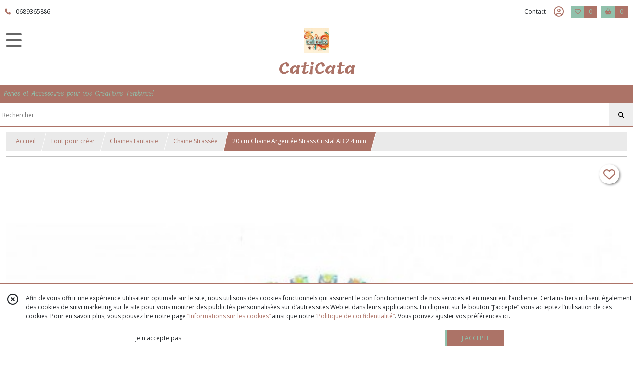

--- FILE ---
content_type: text/html; charset=UTF-8
request_url: https://caticata.com/327218-20-cm-chaine-argentee-strass-cristal-ab-2-4-mm.html
body_size: 12164
content:
    <!DOCTYPE html>
<html class="no-js">
<head>
  <meta charset="utf-8">
  <title>20 cm Chaine Argentée Strass Cristal AB 2.4 mm | CatiCata</title>
  <meta name="viewport" content="width=device-width, initial-scale=1">
                
      <meta property="og:type" content="product" />
  <meta property="og:url" content="https://caticata.com/327218-20-cm-chaine-argentee-strass-cristal-ab-2-4-mm.html" />
  <meta property="og:title" content="20 cm Chaine Argentée Strass Cristal AB 2.4 mm" />
  <meta property="og:description" content="Matériaux utilisés: Cristal, Laiton. 20 cm Chaine Argentée Strass Cristal AB . Illuminez vos bijoux avec cette chaîne en métal argenté garnie de..." />
  <meta property="og:image" content="https://eproshopping.cloud/media/438cf0ee06d50445b166c1520f318d1f2424eda5/produit/e19204978d85228e34f56eac6ccd3e05539975ca.jpg" />
  <meta property="og:site_name" content="CatiCata" />
                              <script>
    document.documentElement.className = document.documentElement.className.replace(/\bno-js\b/,'js');
  </script>
  <link href="https://fonts.googleapis.com/css2?family=Open+Sans:wght@300..800" rel="stylesheet" type="text/css">
          <link href="https://fonts.googleapis.com/css?family=Tillana:400,500,600,700,800" rel="stylesheet" type="text/css">
        <link href="https://fonts.googleapis.com/css2?family=Arima:wght@100..700" rel="stylesheet" type="text/css">
    <link rel="stylesheet" href="/build/997.ba563669.css"><link rel="stylesheet" href="/build/834.16e61b03.css"><link rel="stylesheet" href="/build/80.34683c74.css"><link rel="stylesheet" href="/build/frontend.1fc37339.css">
  <link rel="stylesheet" href="/theme/css/theme_4900_6a325a92.css" media="screen">
                          
  <script src="/build/runtime.a75ddfe5.js" defer></script><script src="/build/406.a97bfe4f.js" defer></script><script src="/build/997.8d0fd1da.js" defer></script><script src="/build/923.0164837a.js" defer></script><script src="/build/834.74802303.js" defer></script><script src="/build/80.8bac68f7.js" defer></script><script src="/build/110.01a93047.js" defer></script><script src="/build/609.a2a9851b.js" defer></script><script src="/build/frontend.16e0848b.js" defer></script>
    <script>
        document.addEventListener('DOMContentLoaded', function() {
      initProductPage('\u007B\u0022functionalPriceExtension\u0022\u003A\u0022included\u0022\u007D', '\u007B\u0022customizationConfig\u0022\u003A\u005B\u005D,\u0022pricing\u0022\u003A\u005B\u007B\u0022threshold\u0022\u003A1,\u0022frequency\u0022\u003A\u0022none\u0022,\u0022amount\u0022\u003A1.3,\u0022amountWithTax\u0022\u003A1.3,\u0022discountAmount\u0022\u003A0.65,\u0022discountAmountWithTax\u0022\u003A0.65,\u0022discountKind\u0022\u003A\u0022rate\u0022,\u0022discountRate\u0022\u003A0.5,\u0022discountSource\u0022\u003A\u0022promotion\u0022,\u0022discounts\u0022\u003A\u005B\u0022id\u007E\u0022\u005D,\u0022taxes\u0022\u003A\u005B\u007B\u0022type\u0022\u003A\u0022vat\u0022,\u0022amount\u0022\u003A0.0,\u0022rate\u0022\u003A0.0\u007D\u005D\u007D\u005D,\u0022inventories\u0022\u003A\u005B\u007B\u0022id\u0022\u003Anull,\u0022sku\u0022\u003Anull,\u0022availability\u0022\u003A\u0022in_stock\u0022,\u0022displayMode\u0022\u003A\u0022info_and_quantity\u0022,\u0022inventoryMode\u0022\u003A\u0022based_on_stock\u0022,\u0022onDemandDelay\u0022\u003A0,\u0022onDemandText\u0022\u003Anull,\u0022stockQuantity\u0022\u003A4,\u0022storageLocation\u0022\u003Anull,\u0022preparationTime\u0022\u003A0,\u0022eligibleForRestockNotifications\u0022\u003Afalse\u007D\u005D,\u0022id\u0022\u003A\u0022327218\u0022,\u0022title\u0022\u003A\u002220\u0020cm\u0020Chaine\u0020Argent\\u00e9e\u0020Strass\u0020Cristal\u0020AB\u00202.4\u0020mm\u0022,\u0022reference\u0022\u003Anull,\u0022description\u0022\u003A\u0022Mat\u0026eacute\u003Briaux\u0020utilis\u0026eacute\u003Bs\u003A\u0020Cristal,\u0020Laiton\u003Cbr\u0020\\\/\u003E\u003Cbr\u0020\\\/\u003E20\u0020cm\u0020Chaine\u0020Argent\u0026eacute\u003Be\u0020Strass\u0020Cristal\u0020AB\u0020\u003Cbr\u0020\\\/\u003E\u003Cbr\u0020\\\/\u003E\u003Cbr\u0020\\\/\u003E\u003Cbr\u0020\\\/\u003EIlluminez\u0020vos\u0020bijoux\u0020avec\u0020cette\u0020cha\u0026icirc\u003Bne\u0020en\u0020m\u0026eacute\u003Btal\u0020argent\u0026eacute\u003B\u0020garnie\u0020de\u0020strass\u0020en\u0020cristal\u0020de\u0020couleur\u0020Cristal\u0020AB.\u0020Le\u0020rev\u0026ecirc\u003Btement\u0020cristal\u0020AB\u0020donne\u0020\u0026agrave\u003B\u0020cette\u0020cha\u0026icirc\u003Bne\u0020un\u0020bel\u0020effet\u0020iris\u0026eacute\u003B\u0020et\u0020chatoyant.\u003Cbr\u0020\\\/\u003E\u003Cbr\u0020\\\/\u003E\u003Cbr\u0020\\\/\u003E\u003Cbr\u0020\\\/\u003EId\u0026eacute\u003Bale\u0020pour\u0020la\u0020cr\u0026eacute\u003Bation\u0020de\u0020bracelets\u0020tress\u0026eacute\u003Bs\u0020ou\u0020nos\u0020bracelets\u0020manchettes\u0020chaine\u0020bille\u0020et\u0020chaine\u0020strass\u0026eacute\u003Be\u0020\u0028\u0026agrave\u003B\u0020d\u0026eacute\u003Bcouvrir\u0020dans\u0020la\u0020photo\u0020vignette\u0029.\u0020Les\u0020embouts\u0020pour\u0020les\u0020bracelets\u0020tress\u0026eacute\u003Bs\u0020et\u0020manchettes\u0020sont\u0020disponibles\u0020dans\u0020notre\u0020Rubrique\u0020Embouts.\u003Cbr\u0020\\\/\u003E\u003Cbr\u0020\\\/\u003E\u003Cbr\u0020\\\/\u003E\u003Cbr\u0020\\\/\u003EVendue\u0020par\u0020morceau\u0020de\u002020\u0020cm,\u0020elle\u0020est\u0020livr\u0026eacute\u003Be\u0020en\u0020un\u0020seul\u0020morceau\u0020quand\u0020vous\u0020commandez\u0020plusieurs\u0020lots\u0020\u0028dans\u0020la\u0020limite\u0020du\u0020stock\u0020disponible\u0029.\u003Cbr\u0020\\\/\u003E\u003Cbr\u0020\\\/\u003E\u003Cbr\u0020\\\/\u003E\u003Cbr\u0020\\\/\u003EDimension\u0020strass\u0020\u003A\u00202.4\u0020mm\u0020\u0028SS8\u0029.\u003Cbr\u0020\\\/\u003E\u003Cbr\u0020\\\/\u003E\u003Cbr\u0020\\\/\u003E\u003Cbr\u0020\\\/\u003EDisponible\u0020\u0026eacute\u003Bgalement\u0020en\u0020lot\u0020de\u00201\u0020m\u0026egrave\u003Btre\u0020dans\u0020notre\u0020Boutique.\u0022,\u0022shortDescription\u0022\u003Anull,\u0022position\u0022\u003A0,\u0022category\u0022\u003A\u0022id\u007E89000\u0022,\u0022mediaObjects\u0022\u003A\u005B\u0022id\u007E622419\u0022,\u0022id\u007E622420\u0022,\u0022id\u007E622421\u0022\u005D,\u0022isOptionRequired\u0022\u003Afalse,\u0022optionHelper\u0022\u003A\u0022\u0022,\u0022optionLabel\u0022\u003A\u0022\u0022,\u0022options\u0022\u003A\u005B\u005D\u007D', '\u005B\u005D');
          });
  </script>
</head>
<body>

      
<header class="t_A10 ">
  <div class="HeaderTop">
    <div class="wrapper">
      <div class="main">
                  <a href="tel:0689365886">
            <span class="icon fa-solid fa-phone"></span>
            <span class="text">0689365886</span>
          </a>
              </div>
      <div class="aside">
                    <ul class="PageLinkContainer level-0" >
                    <li>
                  <a href="/page/qui-sommes-nous.html">
                        <span class="text">Qui sommes nous ?</span>
                      </a>
                      </li>
      </ul>

        <ul>
                      <li class="contact">
              <a href="/contactez-nous">Contact</a>
            </li>
                                                                                        <li class="login">
                    <a class="js-adv-modal-open" href="/login" aria-label="Espace client">
                      <span class="far fa-user-circle"></span>
                    </a>
                  </li>
                                                                    <li class="favorite">
                <a href="/espace-client/mes-favoris">
                  <div class="icon"><span class="fa-regular fa-heart"></span></div>
                  <div class="counter js-favoriteTotal-total-products">0</div>
                </a>
              </li>
                                      <li class="cart">
                <a href="/panier">
                  <div class="icon"><span class="fas fa-shopping-basket"></span></div>
                  <div class="counter js-cartTotal-total-products">0</div>
                </a>
              </li>
                              </ul>
      </div>
    </div>
  </div>
  <div class="HeaderMiddle">
    <div class="wrapper with-title">
      <div id="header-menu-mobile-toggle">
        <span>Toggle Menu</span>
      </div>
      <div class="aside">
      </div>
      <div class="main">
        <a href="/">
          <img src="https://eproshopping.cloud/media/438cf0ee06d50445b166c1520f318d1f2424eda5/logo/5d614135deee2cff40475db89dbcef51a11cc81e.jpg" class="js-PreviewLogo">
          <div>
                                          <div class="title es-custom-fg1 es-custom-f1 es-custom-fs-title js-PreviewTitle">CatiCata</div>
                                                    <div class="baseline es-custom-fg1 es-custom-f1 es-custom-fs-small js-PreviewBaseline">Perles et Accessoires pour vos Créations Tendance!</div>
                      </div>
        </a>
      </div>
      <div class="aside">
        <ul>
          <li class="search-hidden">
            <a href="javascript:void(0)">
              <div class="icon"><span class="fa-light fa-magnifying-glass"></span></div>
              <div class="search-form">
                <input type="search" data-url="/catalogue" placeholder="Rechercher">
              </div>
            </a>
          </li>
                                              <li class="login">
                <a class="js-adv-modal-open" href="/login" aria-label="Espace client">
                  <div class="icon"><span class="fa-light fa-user-vneck"></span></div>
                </a>
              </li>
                                            <li class="favorite">
              <a href="/espace-client/mes-favoris">
                <div class="icon"><span class="fa-light fa-heart"></span></div>
                <div class="counter js-favoriteTotal-total-products">0</div>
              </a>
            </li>
                                <li class="cart">
              <a href="/panier">
                <div class="icon"><span class="fa-light fa-cart-shopping"></span></div>
                <div class="counter js-cartTotal-total-products">0</div>
              </a>
            </li>
                  </ul>
      </div>
    </div>
  </div>
    <nav class="Menu t_C01">
  <div>
    <ul class="level-0 " >
                    <li>
                              <a href="/">
                              <span class="icon fas fa-home mr-0"></span>
                            <span class="text"></span>
                          </a>
                                </li>
                      <li>
                              <a href="/catalogue">
                            <span class="text">Tous nos produits</span>
                              <span class="fa-solid fa-chevron-right"></span>
                          </a>
                                    <ul class="level-1 display-left" style="display:none">
      <li class="MobileHeaderMenu">
              <a href="/catalogue">
                    <span class="text">Tous nos produits</span>
        </a>
          </li>
                    <li>
                              <a href="/catalogue/34757-bijoux">
                            <span class="text">Bijoux</span>
                              <span class="fa-solid fa-chevron-right"></span>
                          </a>
                                    <ul class="level-2 " >
      <li class="MobileHeaderMenu">
              <a href="/catalogue/34757-bijoux">
                    <span class="text">Bijoux</span>
        </a>
          </li>
                    <li>
                              <a href="/catalogue/212557-colliers">
                            <span class="text">Colliers</span>
                              <span class="fa-solid fa-chevron-right"></span>
                          </a>
                                    <ul class="level-3 " >
      <li class="MobileHeaderMenu">
              <a href="/catalogue/212557-colliers">
                    <span class="text">Colliers</span>
        </a>
          </li>
                    <li>
                              <a href="/catalogue/212566-colliers-murano">
                            <span class="text">Colliers Murano</span>
                          </a>
                                </li>
                      <li>
                              <a href="/catalogue/212565-colliers-divers">
                            <span class="text">Colliers Divers</span>
                          </a>
                                </li>
      </ul>
              </li>
                      <li>
                              <a href="/catalogue/212558-sautoirs">
                            <span class="text">Sautoirs</span>
                              <span class="fa-solid fa-chevron-right"></span>
                          </a>
                                    <ul class="level-3 " >
      <li class="MobileHeaderMenu">
              <a href="/catalogue/212558-sautoirs">
                    <span class="text">Sautoirs</span>
        </a>
          </li>
                    <li>
                              <a href="/catalogue/212559-colliers-murano">
                            <span class="text">Colliers Murano</span>
                          </a>
                                </li>
                      <li>
                              <a href="/catalogue/212560-sautoirs-murano">
                            <span class="text">Sautoirs Murano</span>
                          </a>
                                </li>
      </ul>
              </li>
                      <li>
                              <a href="/catalogue/212561-boucles-d-oreilles">
                            <span class="text">Boucles d&#039;Oreilles</span>
                              <span class="fa-solid fa-chevron-right"></span>
                          </a>
                                    <ul class="level-3 " >
      <li class="MobileHeaderMenu">
              <a href="/catalogue/212561-boucles-d-oreilles">
                    <span class="text">Boucles d&#039;Oreilles</span>
        </a>
          </li>
                    <li>
                              <a href="/catalogue/212562-boucles-d-oreilles-murano">
                            <span class="text">Boucles d&#039;oreilles Murano</span>
                          </a>
                                </li>
                      <li>
                              <a href="/catalogue/220624-boucles-d-oreilles-acetate">
                            <span class="text">Boucles d&#039;oreilles Acetate</span>
                          </a>
                                </li>
                      <li>
                              <a href="/catalogue/248651-boucles-d-oreilles-graphiques">
                            <span class="text">Boucles d&#039;Oreilles Graphiques</span>
                          </a>
                                </li>
                      <li>
                              <a href="/catalogue/296907-Boucles-d-oreilles-Cabochon-Image">
                            <span class="text">Boucles d&#039;oreilles Cabochon Image</span>
                          </a>
                                </li>
                      <li>
                              <a href="/catalogue/339842-Boucles-d-oreilles-Cristal">
                            <span class="text">Boucles d&#039;oreilles Cristal</span>
                          </a>
                                </li>
      </ul>
              </li>
                      <li>
                              <a href="/catalogue/212563-bracelets">
                            <span class="text">Bracelets</span>
                              <span class="fa-solid fa-chevron-right"></span>
                          </a>
                                    <ul class="level-3 " >
      <li class="MobileHeaderMenu">
              <a href="/catalogue/212563-bracelets">
                    <span class="text">Bracelets</span>
        </a>
          </li>
                    <li>
                              <a href="/catalogue/212564-bracelets-murano">
                            <span class="text">Bracelets Murano</span>
                          </a>
                                </li>
                      <li>
                              <a href="/catalogue/337851-Bracelets-Joncs-Tubes-Acrylique">
                            <span class="text">Bracelets Joncs Tubes Acrylique</span>
                          </a>
                                </li>
                      <li>
                              <a href="/catalogue/212573-bracelets-divers">
                            <span class="text">Bracelets divers</span>
                          </a>
                                </li>
      </ul>
              </li>
                      <li>
                              <a href="/catalogue/212569-accessoires">
                            <span class="text">Accessoires</span>
                              <span class="fa-solid fa-chevron-right"></span>
                          </a>
                                    <ul class="level-3 " >
      <li class="MobileHeaderMenu">
              <a href="/catalogue/212569-accessoires">
                    <span class="text">Accessoires</span>
        </a>
          </li>
                    <li>
                              <a href="/catalogue/212570-cordons-lunettes">
                            <span class="text">Cordons Lunettes</span>
                          </a>
                                </li>
      </ul>
              </li>
      </ul>
              </li>
                      <li>
                              <a href="/catalogue/42900-tout-pour-creer">
                            <span class="text">Tout pour créer</span>
                              <span class="fa-solid fa-chevron-right"></span>
                          </a>
                                    <ul class="level-2 " >
      <li class="MobileHeaderMenu">
              <a href="/catalogue/42900-tout-pour-creer">
                    <span class="text">Tout pour créer</span>
        </a>
          </li>
                    <li>
                              <a href="/catalogue/31174-anneaux">
                            <span class="text">Anneaux</span>
                              <span class="fa-solid fa-chevron-right"></span>
                          </a>
                                    <ul class="level-3 " >
      <li class="MobileHeaderMenu">
              <a href="/catalogue/31174-anneaux">
                    <span class="text">Anneaux</span>
        </a>
          </li>
                    <li>
                              <a href="/catalogue/329593-Acier-Inoxydable">
                            <span class="text">Acier Inoxydable</span>
                          </a>
                                </li>
                      <li>
                              <a href="/catalogue/329594-Metal">
                            <span class="text">Métal</span>
                          </a>
                                </li>
      </ul>
              </li>
                      <li>
                              <a href="/catalogue/44072-apprets-divers">
                            <span class="text">Apprêts Divers</span>
                              <span class="fa-solid fa-chevron-right"></span>
                          </a>
                                    <ul class="level-3 " >
      <li class="MobileHeaderMenu">
              <a href="/catalogue/44072-apprets-divers">
                    <span class="text">Apprêts Divers</span>
        </a>
          </li>
                    <li>
                              <a href="/catalogue/329668-Apprets-Divers-Acier">
                            <span class="text">Apprêts Divers Acier</span>
                          </a>
                                </li>
                      <li>
                              <a href="/catalogue/329669-Apprets-Divers">
                            <span class="text">Apprêts Divers</span>
                          </a>
                                </li>
      </ul>
              </li>
                      <li>
                              <a href="/catalogue/31189-belieres">
                            <span class="text">Bélières</span>
                          </a>
                                </li>
                      <li>
                              <a href="/catalogue/31206-clips">
                            <span class="text">Boucles d&#039;Oreilles</span>
                              <span class="fa-solid fa-chevron-right"></span>
                          </a>
                                    <ul class="level-3 " >
      <li class="MobileHeaderMenu">
              <a href="/catalogue/31206-clips">
                    <span class="text">Boucles d&#039;Oreilles</span>
        </a>
          </li>
                    <li>
                              <a href="/catalogue/328558-Boucles-d-oreilles-Acier-Inoxydable">
                            <span class="text">Boucles d&#039;oreilles Acier Inoxydable</span>
                          </a>
                                </li>
                      <li>
                              <a href="/catalogue/328559-Boucles-d-Oreilles-Metal">
                            <span class="text">Boucles d&#039;Oreilles Métal</span>
                          </a>
                                </li>
      </ul>
              </li>
                      <li>
                              <a href="/catalogue/42902-breloques">
                            <span class="text">Breloques et Pendentifs</span>
                              <span class="fa-solid fa-chevron-right"></span>
                          </a>
                                    <ul class="level-3 " >
      <li class="MobileHeaderMenu">
              <a href="/catalogue/42902-breloques">
                    <span class="text">Breloques et Pendentifs</span>
        </a>
          </li>
                    <li>
                              <a href="/catalogue/347861-Breloques-Pendentifs-Petales-Acrylique">
                            <span class="text">Breloques, Pendentifs, Pétales Acrylique</span>
                          </a>
                                </li>
                      <li>
                              <a href="/catalogue/329597-Breloques-et-Pendentifs-Acier-inoxydable">
                            <span class="text">Breloques , Pendentifs, Connecteurs Acier</span>
                          </a>
                                </li>
                      <li>
                              <a href="/catalogue/329604-Breloques-et-Pendentifs-Metal">
                            <span class="text">Breloques, Pendentifs, Connecteurs Métal</span>
                          </a>
                                </li>
                      <li>
                              <a href="/catalogue/329623-Breloques-Pendentifs-Connecteurs-Divers">
                            <span class="text">Breloques, Pendentifs, Connecteurs Divers</span>
                          </a>
                                </li>
                      <li>
                              <a href="/catalogue/329670-Breloques-Pendentifs-Sequins-Emailles">
                            <span class="text">Breloques Pendentifs Sequins Emaillés</span>
                          </a>
                                </li>
      </ul>
              </li>
                      <li>
                              <a href="/catalogue/31230-a-billes">
                            <span class="text">Chaines Fantaisie</span>
                              <span class="fa-solid fa-chevron-right"></span>
                          </a>
                                    <ul class="level-3 " >
      <li class="MobileHeaderMenu">
              <a href="/catalogue/31230-a-billes">
                    <span class="text">Chaines Fantaisie</span>
        </a>
          </li>
                    <li>
                              <a href="/catalogue/328560-Chaine-Acier-Inoxydable">
                            <span class="text">Chaine Acier Inoxydable</span>
                          </a>
                                </li>
                      <li>
                              <a href="/catalogue/88990-chaine-bille-1-5-mm">
                            <span class="text">Chaine Bille 1.5 mm</span>
                          </a>
                                </li>
                      <li>
                              <a href="/catalogue/129588-chaine-bille-2-mm">
                            <span class="text">Chaine Bille 2 mm</span>
                          </a>
                                </li>
                      <li>
                              <a href="/catalogue/88991-chaine-bille-2-4">
                            <span class="text">Chaine Bille 2.4 mm</span>
                          </a>
                                </li>
                      <li>
                              <a href="/catalogue/88992-chaine-maillons">
                            <span class="text">Chaine Maillons</span>
                          </a>
                                </li>
                      <li>
                              <a href="/catalogue/88993-chaine-rosaire">
                            <span class="text">Chaine Rosaire</span>
                          </a>
                                </li>
                      <li>
                              <a href="/catalogue/88994-chaine-serpentine">
                            <span class="text">Chaine Serpentine</span>
                          </a>
                                </li>
                      <li>
                              <a href="/catalogue/88995-chaine-gourmette">
                            <span class="text">Chaine Gourmette</span>
                          </a>
                                </li>
                      <li>
                              <a href="/catalogue/88998-chaine-mesh-tressee">
                            <span class="text">Chaine Mesh Tressée</span>
                          </a>
                                </li>
                      <li>
                              <a href="/catalogue/88999-chaine-aluminium">
                            <span class="text">Chaine Aluminium</span>
                          </a>
                                </li>
                      <li>
                              <a href="/catalogue/89000-chaine-strassee">
                            <span class="text">Chaine Strassée</span>
                          </a>
                                </li>
                      <li>
                              <a href="/catalogue/129576-chaine-sequins-et-chevrons">
                            <span class="text">Chaine Sequins et Chevrons</span>
                          </a>
                                </li>
      </ul>
              </li>
                      <li>
                              <a href="/catalogue/34633-charms">
                            <span class="text">Charms</span>
                          </a>
                                </li>
                      <li>
                              <a href="/catalogue/31171-connecteurs-intercalaires">
                            <span class="text">Connecteurs, intercalaires</span>
                          </a>
                                </li>
                      <li>
                              <a href="/catalogue/44085-cordons-et-rubans-textile">
                            <span class="text">Cordons et Accessoires Textile</span>
                              <span class="fa-solid fa-chevron-right"></span>
                          </a>
                                    <ul class="level-3 " >
      <li class="MobileHeaderMenu">
              <a href="/catalogue/44085-cordons-et-rubans-textile">
                    <span class="text">Cordons et Accessoires Textile</span>
        </a>
          </li>
                    <li>
                              <a href="/catalogue/329674-Cordon-Cire">
                            <span class="text">Cordon Ciré</span>
                          </a>
                                </li>
                      <li>
                              <a href="/catalogue/329675-Cordon-Resille">
                            <span class="text">Cordon Résille</span>
                          </a>
                                </li>
                      <li>
                              <a href="/catalogue/329681-Coton-Tisse">
                            <span class="text">Coton Tissé</span>
                          </a>
                                </li>
                      <li>
                              <a href="/catalogue/329680-Laniere-Suedine">
                            <span class="text">Lanière Suédine</span>
                          </a>
                                </li>
                      <li>
                              <a href="/catalogue/329676-Ruban-Gros-Grain">
                            <span class="text">Ruban Gros Grain</span>
                          </a>
                                </li>
                      <li>
                              <a href="/catalogue/329678-Ruban-Textile">
                            <span class="text">Ruban Textile</span>
                          </a>
                                </li>
                      <li>
                              <a href="/catalogue/329679-Queue-de-Rat">
                            <span class="text">Queue de Rat</span>
                          </a>
                                </li>
                      <li>
                              <a href="/catalogue/329685-Textile-Divers">
                            <span class="text">Divers Textile Boutons, Fleurs...</span>
                          </a>
                                </li>
      </ul>
              </li>
                      <li>
                              <a href="/catalogue/31186-coupelles-et-calottes">
                            <span class="text">Coupelles et Cones</span>
                          </a>
                                </li>
                      <li>
                              <a href="/catalogue/31219-cuir">
                            <span class="text">Cuir Cordons, Lanières, Pendentifs</span>
                              <span class="fa-solid fa-chevron-right"></span>
                          </a>
                                    <ul class="level-3 " >
      <li class="MobileHeaderMenu">
              <a href="/catalogue/31219-cuir">
                    <span class="text">Cuir Cordons, Lanières, Pendentifs</span>
        </a>
          </li>
                    <li>
                              <a href="/catalogue/88975-plumes">
                            <span class="text">Plumes</span>
                          </a>
                                </li>
      </ul>
              </li>
                      <li>
                              <a href="/catalogue/31221-emballages-cadeaux-bijoux">
                            <span class="text">Emballages cadeaux bijoux</span>
                          </a>
                                </li>
                      <li>
                              <a href="/catalogue/31218-embouts">
                            <span class="text">Embouts</span>
                          </a>
                                </li>
                      <li>
                              <a href="/catalogue/31173-autres-fermoirs">
                            <span class="text">Fermoirs</span>
                              <span class="fa-solid fa-chevron-right"></span>
                          </a>
                                    <ul class="level-3 " >
      <li class="MobileHeaderMenu">
              <a href="/catalogue/31173-autres-fermoirs">
                    <span class="text">Fermoirs</span>
        </a>
          </li>
                    <li>
                              <a href="/catalogue/329644-Fermoirs-Acier-Inoxydable">
                            <span class="text">Fermoirs Acier Inoxydable</span>
                          </a>
                                </li>
                      <li>
                              <a href="/catalogue/329645-Fermoir-Metal">
                            <span class="text">Fermoir Métal</span>
                          </a>
                                </li>
                      <li>
                              <a href="/catalogue/329646-Fermoirs-Divers">
                            <span class="text">Fermoirs Divers</span>
                          </a>
                                </li>
                      <li>
                              <a href="/catalogue/329672-Fermoirs-Magnetiques">
                            <span class="text">Fermoirs Magnétiques</span>
                          </a>
                                </li>
      </ul>
              </li>
                      <li>
                              <a href="/catalogue/31242-pompons">
                            <span class="text">Pompons et Plumes</span>
                              <span class="fa-solid fa-chevron-right"></span>
                          </a>
                                    <ul class="level-3 " >
      <li class="MobileHeaderMenu">
              <a href="/catalogue/31242-pompons">
                    <span class="text">Pompons et Plumes</span>
        </a>
          </li>
                    <li>
                              <a href="/catalogue/88974-pompons">
                            <span class="text">Pompons</span>
                              <span class="fa-solid fa-chevron-right"></span>
                          </a>
                                    <ul class="level-4 " >
      <li class="MobileHeaderMenu">
              <a href="/catalogue/88974-pompons">
                    <span class="text">Pompons</span>
        </a>
          </li>
                    <li>
                              <a href="/catalogue/88977-pompons-1-8-a-3-2-mm">
                            <span class="text">Pompons 1.8 à 5 cm</span>
                          </a>
                                </li>
                      <li>
                              <a href="/catalogue/88978-grands-pompons">
                            <span class="text">Grands Pompons</span>
                          </a>
                                </li>
      </ul>
              </li>
                      <li>
                              <a href="/catalogue/88976-plumes">
                            <span class="text">Plumes</span>
                          </a>
                                </li>
      </ul>
              </li>
                      <li>
                              <a href="/catalogue/34758-stylos">
                            <span class="text">Stylos</span>
                          </a>
                                </li>
                      <li>
                              <a href="/catalogue/31229-supports-bracelets">
                            <span class="text">Supports Bracelets</span>
                          </a>
                                </li>
                      <li>
                              <a href="/catalogue/31259-clous">
                            <span class="text">Tiges et Clous</span>
                              <span class="fa-solid fa-chevron-right"></span>
                          </a>
                                    <ul class="level-3 " >
      <li class="MobileHeaderMenu">
              <a href="/catalogue/31259-clous">
                    <span class="text">Tiges et Clous</span>
        </a>
          </li>
                    <li>
                              <a href="/catalogue/329665-Tiges-Clous-Acier-Inoxydable">
                            <span class="text">Tiges Clous Acier Inoxydable</span>
                          </a>
                                </li>
                      <li>
                              <a href="/catalogue/329666-Tiges-Clous-Metal">
                            <span class="text">Tiges Clous Métal</span>
                          </a>
                                </li>
      </ul>
              </li>
      </ul>
              </li>
                      <li>
                              <a href="/catalogue/44059-estampes-et-apprets-filigranes">
                            <span class="text">Estampes et Apprêts Filigranes</span>
                              <span class="fa-solid fa-chevron-right"></span>
                          </a>
                                    <ul class="level-2 " >
      <li class="MobileHeaderMenu">
              <a href="/catalogue/44059-estampes-et-apprets-filigranes">
                    <span class="text">Estampes et Apprêts Filigranes</span>
        </a>
          </li>
                    <li>
                              <a href="/catalogue/31244-autres-perles-bois">
                            <span class="text">Pendentifs et Breloques</span>
                              <span class="fa-solid fa-chevron-right"></span>
                          </a>
                                    <ul class="level-3 " >
      <li class="MobileHeaderMenu">
              <a href="/catalogue/31244-autres-perles-bois">
                    <span class="text">Pendentifs et Breloques</span>
        </a>
          </li>
                    <li>
                              <a href="/catalogue/205032-noel">
                            <span class="text">Noel</span>
                          </a>
                                </li>
                      <li>
                              <a href="/catalogue/88479-divers">
                            <span class="text">Divers</span>
                          </a>
                                </li>
                      <li>
                              <a href="/catalogue/88480-etoiles-galaxie">
                            <span class="text">Etoiles, Galaxie</span>
                          </a>
                                </li>
                      <li>
                              <a href="/catalogue/88476-faune-et-flore">
                            <span class="text">Faune et Flore</span>
                          </a>
                                </li>
                      <li>
                              <a href="/catalogue/88471-gouttes">
                            <span class="text">Gouttes</span>
                          </a>
                                </li>
                      <li>
                              <a href="/catalogue/88473-pastilles-et-ronds">
                            <span class="text">Pastilles, Ronds, Rosaces</span>
                          </a>
                                </li>
                      <li>
                              <a href="/catalogue/88478-personnages">
                            <span class="text">Personnages</span>
                          </a>
                                </li>
                      <li>
                              <a href="/catalogue/88474-triangles-losange-carres">
                            <span class="text">Triangles, Losanges, Carrés, Ovales</span>
                          </a>
                                </li>
      </ul>
              </li>
                      <li>
                              <a href="/catalogue/31240-coquillages">
                            <span class="text">Connecteurs</span>
                          </a>
                                </li>
      </ul>
              </li>
                      <li>
                              <a href="/catalogue/33836-cabochons">
                            <span class="text">Cabochons</span>
                              <span class="fa-solid fa-chevron-right"></span>
                          </a>
                                    <ul class="level-2 " >
      <li class="MobileHeaderMenu">
              <a href="/catalogue/33836-cabochons">
                    <span class="text">Cabochons</span>
        </a>
          </li>
                    <li>
                              <a href="/catalogue/44079-bagues-support-cabochons">
                            <span class="text">Bagues Support Cabochons</span>
                              <span class="fa-solid fa-chevron-right"></span>
                          </a>
                                    <ul class="level-3 " >
      <li class="MobileHeaderMenu">
              <a href="/catalogue/44079-bagues-support-cabochons">
                    <span class="text">Bagues Support Cabochons</span>
        </a>
          </li>
                    <li>
                              <a href="/catalogue/329653-Bagues-Acier">
                            <span class="text">Bagues Acier</span>
                          </a>
                                </li>
                      <li>
                              <a href="/catalogue/329654-Bague-Metal">
                            <span class="text">Bague Métal</span>
                          </a>
                                </li>
      </ul>
              </li>
                      <li>
                              <a href="/catalogue/100100-boucles-d-oreilles-supports-cabochons">
                            <span class="text">Boucles d&#039;oreilles Supports Cabochons</span>
                              <span class="fa-solid fa-chevron-right"></span>
                          </a>
                                    <ul class="level-3 " >
      <li class="MobileHeaderMenu">
              <a href="/catalogue/100100-boucles-d-oreilles-supports-cabochons">
                    <span class="text">Boucles d&#039;oreilles Supports Cabochons</span>
        </a>
          </li>
                    <li>
                              <a href="/catalogue/329655-Boucles-Acier">
                            <span class="text">Boucles Acier</span>
                          </a>
                                </li>
                      <li>
                              <a href="/catalogue/329656-bOUCLES-mETAL">
                            <span class="text">Boucles Metal</span>
                          </a>
                                </li>
      </ul>
              </li>
                      <li>
                              <a href="/catalogue/44082-bracelets-supports-cabochons">
                            <span class="text">Bracelets supports Cabochons</span>
                          </a>
                                </li>
                      <li>
                              <a href="/catalogue/44083-breloques-supports-cabochons">
                            <span class="text">Breloques et Pendentifs Supports Cabochons</span>
                              <span class="fa-solid fa-chevron-right"></span>
                          </a>
                                    <ul class="level-3 " >
      <li class="MobileHeaderMenu">
              <a href="/catalogue/44083-breloques-supports-cabochons">
                    <span class="text">Breloques et Pendentifs Supports Cabochons</span>
        </a>
          </li>
                    <li>
                              <a href="/catalogue/329657-Breloques-Cabochon-Acier">
                            <span class="text">Acier Inoxydable</span>
                          </a>
                                </li>
                      <li>
                              <a href="/catalogue/329658-Breloques-Cabochon-Metal">
                            <span class="text">Métal</span>
                          </a>
                                </li>
      </ul>
              </li>
                      <li>
                              <a href="/catalogue/53097-connecteurs-supports-cabochons">
                            <span class="text">Connecteurs Supports Cabochons</span>
                              <span class="fa-solid fa-chevron-right"></span>
                          </a>
                                    <ul class="level-3 " >
      <li class="MobileHeaderMenu">
              <a href="/catalogue/53097-connecteurs-supports-cabochons">
                    <span class="text">Connecteurs Supports Cabochons</span>
        </a>
          </li>
                    <li>
                              <a href="/catalogue/329659-Connecteurs-Cabochon-Acier">
                            <span class="text">Connecteurs Cabochon Acier</span>
                          </a>
                                </li>
                      <li>
                              <a href="/catalogue/329660-Connecteurs-Cabochon-Metal">
                            <span class="text">Connecteurs Cabochon Métal</span>
                          </a>
                                </li>
      </ul>
              </li>
                      <li>
                              <a href="/catalogue/31198-cabochons-demi-perles">
                            <span class="text">Cabochons Divers</span>
                              <span class="fa-solid fa-chevron-right"></span>
                          </a>
                                    <ul class="level-3 " >
      <li class="MobileHeaderMenu">
              <a href="/catalogue/31198-cabochons-demi-perles">
                    <span class="text">Cabochons Divers</span>
        </a>
          </li>
                    <li>
                              <a href="/catalogue/46488-cabochons-resine-navettes">
                            <span class="text">Cabochons Résine Navettes</span>
                          </a>
                                </li>
                      <li>
                              <a href="/catalogue/267790-Cabochons-Resine-A-la-Mer">
                            <span class="text">Cabochons Résine A la Mer</span>
                          </a>
                                </li>
      </ul>
              </li>
                      <li>
                              <a href="/catalogue/86422-cabochons-resine-pailletee">
                            <span class="text">Cabochons Résine Pailletée</span>
                              <span class="fa-solid fa-chevron-right"></span>
                          </a>
                                    <ul class="level-3 " >
      <li class="MobileHeaderMenu">
              <a href="/catalogue/86422-cabochons-resine-pailletee">
                    <span class="text">Cabochons Résine Pailletée</span>
        </a>
          </li>
                    <li>
                              <a href="/catalogue/31220-resines">
                            <span class="text">Cabochons Résine Ronds 30 et 25 mm</span>
                          </a>
                                </li>
                      <li>
                              <a href="/catalogue/44117-cabochons-resine-ronds-20-mm">
                            <span class="text">Cabochons Résine Ronds 20 mm</span>
                          </a>
                                </li>
                      <li>
                              <a href="/catalogue/44118-cabochons-resine-ronds-18-et-16-mm">
                            <span class="text">Cabochons Résine Ronds 18 et 16 mm</span>
                          </a>
                                </li>
                      <li>
                              <a href="/catalogue/44119-cabochons-resine-ronds-14-mm">
                            <span class="text">Cabochons Résine Ronds 14 mm</span>
                          </a>
                                </li>
                      <li>
                              <a href="/catalogue/44121-cabochons-resine-ronds-12-et-10-mm">
                            <span class="text">Cabochons Résine Ronds 12 et 10 mm</span>
                          </a>
                                </li>
                      <li>
                              <a href="/catalogue/348466-Cabochons-Resine-Carres-20-mm">
                            <span class="text">Cabochons Résine Carrés 20 mm</span>
                          </a>
                                </li>
      </ul>
              </li>
                      <li>
                              <a href="/catalogue/285283-Cabochons-Verre-par-Theme">
                            <span class="text">Cabochons Verre Ronds par Thème</span>
                              <span class="fa-solid fa-chevron-right"></span>
                          </a>
                                    <ul class="level-3 " >
      <li class="MobileHeaderMenu">
              <a href="/catalogue/285283-Cabochons-Verre-par-Theme">
                    <span class="text">Cabochons Verre Ronds par Thème</span>
        </a>
          </li>
                    <li>
                              <a href="/catalogue/285284-Personnages-Mode">
                            <span class="text">Personnages, Mode</span>
                          </a>
                                </li>
                      <li>
                              <a href="/catalogue/285285-Faune-et-Flore">
                            <span class="text">Faune et Flore</span>
                          </a>
                                </li>
                      <li>
                              <a href="/catalogue/285286-Musique-et-Art">
                            <span class="text">Musique et Art</span>
                          </a>
                                </li>
                      <li>
                              <a href="/catalogue/285287-Ethnique-Geometrique-Grahique">
                            <span class="text">Ethnique, Géométrique, Graphique</span>
                          </a>
                                </li>
                      <li>
                              <a href="/catalogue/285288-Paisley-Pois-Fractale">
                            <span class="text">Paisley, Pois, Fractale, Volute</span>
                          </a>
                                </li>
                      <li>
                              <a href="/catalogue/285291-Bien-etre">
                            <span class="text">Yoga, Bouddha,Yin Yang</span>
                          </a>
                                </li>
                      <li>
                              <a href="/catalogue/285292-Evenements-Fetes">
                            <span class="text">Evénements, Fêtes</span>
                          </a>
                                </li>
                      <li>
                              <a href="/catalogue/285293-Divers">
                            <span class="text">Divers</span>
                          </a>
                                </li>
                      <li>
                              <a href="/catalogue/285296-Amour-et-Amitie">
                            <span class="text">Amour et Amitié</span>
                          </a>
                                </li>
                      <li>
                              <a href="/catalogue/285298-Saisons-Vacances-Mer-Montagne">
                            <span class="text">Eté, mer, Vacances</span>
                          </a>
                                </li>
                      <li>
                              <a href="/catalogue/285299-Ambiance-Tropicale">
                            <span class="text">Ambiance Tropicale</span>
                          </a>
                                </li>
                      <li>
                              <a href="/catalogue/285301-Hiver-Montagne-Vacances">
                            <span class="text">Hiver, Montagne, Vacances</span>
                          </a>
                                </li>
                      <li>
                              <a href="/catalogue/285302-Printemps-Automne">
                            <span class="text">Printemps,Automne</span>
                          </a>
                                </li>
                      <li>
                              <a href="/catalogue/285303-Noel">
                            <span class="text">Noel</span>
                          </a>
                                </li>
                      <li>
                              <a href="/catalogue/286090-Gourmandise">
                            <span class="text">Gourmandise</span>
                          </a>
                                </li>
      </ul>
              </li>
                      <li>
                              <a href="/catalogue/285306-Cabochons-Ovales-Rectangles-Carres">
                            <span class="text">Cabochons Verre Ovales, Rectangles, Carrés</span>
                              <span class="fa-solid fa-chevron-right"></span>
                          </a>
                                    <ul class="level-3 " >
      <li class="MobileHeaderMenu">
              <a href="/catalogue/285306-Cabochons-Ovales-Rectangles-Carres">
                    <span class="text">Cabochons Verre Ovales, Rectangles, Carrés</span>
        </a>
          </li>
                    <li>
                              <a href="/catalogue/285308-Ovale">
                            <span class="text">Ovale</span>
                          </a>
                                </li>
                      <li>
                              <a href="/catalogue/285309-Rectangle">
                            <span class="text">Rectangle </span>
                          </a>
                                </li>
                      <li>
                              <a href="/catalogue/285310-Carre">
                            <span class="text">Carré</span>
                          </a>
                                </li>
      </ul>
              </li>
                      <li>
                              <a href="/catalogue/31187-supports-cabochons">
                            <span class="text">Perles passantes support Cabochons</span>
                          </a>
                                </li>
                      <li>
                              <a href="/catalogue/31170-supports-sertis">
                            <span class="text">Sertissures</span>
                          </a>
                                </li>
                      <li>
                              <a href="/catalogue/34516-boutons-pression">
                            <span class="text">Boutons Pression</span>
                              <span class="fa-solid fa-chevron-right"></span>
                          </a>
                                    <ul class="level-3 " >
      <li class="MobileHeaderMenu">
              <a href="/catalogue/34516-boutons-pression">
                    <span class="text">Boutons Pression</span>
        </a>
          </li>
                    <li>
                              <a href="/catalogue/34494-bouron-pression">
                            <span class="text">Bouton Pression</span>
                              <span class="fa-solid fa-chevron-right"></span>
                          </a>
                                    <ul class="level-4 " >
      <li class="MobileHeaderMenu">
              <a href="/catalogue/34494-bouron-pression">
                    <span class="text">Bouton Pression</span>
        </a>
          </li>
                    <li>
                              <a href="/catalogue/89007-bouton-pression-verre">
                            <span class="text">Bouton Pression Verre</span>
                          </a>
                                </li>
                      <li>
                              <a href="/catalogue/89008-bouton-pression-resine-pailletee">
                            <span class="text">Bouton Pression Résine Pailletée</span>
                          </a>
                                </li>
                      <li>
                              <a href="/catalogue/89009-bouton-pression-divers">
                            <span class="text">Bouton Pression Divers</span>
                          </a>
                                </li>
                      <li>
                              <a href="/catalogue/89010-bouton-pression-strass">
                            <span class="text">Bouton Pression Strass</span>
                          </a>
                                </li>
      </ul>
              </li>
                      <li>
                              <a href="/catalogue/34502-boutons-pression-support-bijoux">
                            <span class="text">Supports Bijoux Boutons Pression</span>
                          </a>
                                </li>
      </ul>
              </li>
      </ul>
              </li>
                      <li>
                              <a href="/catalogue/33385-perles-en-verre">
                            <span class="text">Perles </span>
                              <span class="fa-solid fa-chevron-right"></span>
                          </a>
                                    <ul class="level-2 " >
      <li class="MobileHeaderMenu">
              <a href="/catalogue/33385-perles-en-verre">
                    <span class="text">Perles </span>
        </a>
          </li>
                    <li>
                              <a href="/catalogue/31169-autres-perles-cristal">
                            <span class="text">Autres perles Cristal</span>
                          </a>
                                </li>
                      <li>
                              <a href="/catalogue/34755-perles-ceramique">
                            <span class="text">Perles Céramique</span>
                          </a>
                                </li>
                      <li>
                              <a href="/catalogue/34639-cristal-swarovski">
                            <span class="text">Perles Cristal Swarovski</span>
                          </a>
                                </li>
                      <li>
                              <a href="/catalogue/31180-gouttes">
                            <span class="text">Perles Gouttes</span>
                          </a>
                                </li>
                      <li>
                              <a href="/catalogue/181858-perles-heishi">
                            <span class="text">Perles Heishi</span>
                          </a>
                                </li>
                      <li>
                              <a href="/catalogue/31254-perles-magique-miracle">
                            <span class="text">Perles magique,miracle</span>
                          </a>
                                </li>
                      <li>
                              <a href="/catalogue/34493-murano">
                            <span class="text">Perles Murano</span>
                              <span class="fa-solid fa-chevron-right"></span>
                          </a>
                                    <ul class="level-3 " >
      <li class="MobileHeaderMenu">
              <a href="/catalogue/34493-murano">
                    <span class="text">Perles Murano</span>
        </a>
          </li>
                    <li>
                              <a href="/catalogue/336172-Pendentifs">
                            <span class="text">Perles Murano</span>
                          </a>
                                </li>
                      <li>
                              <a href="/catalogue/336170-Perles">
                            <span class="text">Pendentifs Murano</span>
                          </a>
                                </li>
      </ul>
              </li>
                      <li>
                              <a href="/catalogue/31188-metal">
                            <span class="text">Perles Métal</span>
                              <span class="fa-solid fa-chevron-right"></span>
                          </a>
                                    <ul class="level-3 " >
      <li class="MobileHeaderMenu">
              <a href="/catalogue/31188-metal">
                    <span class="text">Perles Métal</span>
        </a>
          </li>
                    <li>
                              <a href="/catalogue/329651-Peerles-Acier-Inoxydable">
                            <span class="text">Perles Acier Inoxydable</span>
                          </a>
                                </li>
                      <li>
                              <a href="/catalogue/329652-Perles-Metal">
                            <span class="text">Perles Metal</span>
                          </a>
                                </li>
                      <li>
                              <a href="/catalogue/329667-Perles-Metal-Tubes">
                            <span class="text">Perles Métal Tubes</span>
                          </a>
                                </li>
      </ul>
              </li>
                      <li>
                              <a href="/catalogue/34756-perles-nacre-coquillage">
                            <span class="text">Perles Coquillage</span>
                          </a>
                                </li>
                      <li>
                              <a href="/catalogue/44073-perles-passantes-metal">
                            <span class="text">Perles Passantes Métal</span>
                          </a>
                                </li>
                      <li>
                              <a href="/catalogue/31191-perles-pierres-fines-minerales">
                            <span class="text">Perles pierres Fines, Minérales</span>
                          </a>
                                </li>
                      <li>
                              <a href="/catalogue/34750-perles-strassees">
                            <span class="text">Perles Strassées</span>
                          </a>
                                </li>
                      <li>
                              <a href="/catalogue/34759-perles-synthetiques">
                            <span class="text">Perles Acetate et Acrylique</span>
                          </a>
                                </li>
                      <li>
                              <a href="/catalogue/31176-perles-en-verre">
                            <span class="text">Perles  Verre</span>
                          </a>
                                </li>
                      <li>
                              <a href="/catalogue/34641-verre-boheme">
                            <span class="text">Perles Verre Bohême</span>
                          </a>
                                </li>
      </ul>
              </li>
                      <li>
                              <a href="/catalogue/33390-kits-bijoux">
                            <span class="text">Kits Bijoux</span>
                              <span class="fa-solid fa-chevron-right"></span>
                          </a>
                                    <ul class="level-2 " >
      <li class="MobileHeaderMenu">
              <a href="/catalogue/33390-kits-bijoux">
                    <span class="text">Kits Bijoux</span>
        </a>
          </li>
                    <li>
                              <a href="/catalogue/44087-kit-accessoires">
                            <span class="text">Kits Accessoires</span>
                          </a>
                                </li>
                      <li>
                              <a href="/catalogue/44086-kit-bracelet">
                            <span class="text">Kits Bracelets</span>
                          </a>
                                </li>
                      <li>
                              <a href="/catalogue/44089-kits-boucles-d-oreilles">
                            <span class="text">Kits Boucles d&#039;Oreilles</span>
                          </a>
                                </li>
                      <li>
                              <a href="/catalogue/44088-kits-collier">
                            <span class="text">Kits Colliers</span>
                          </a>
                                </li>
      </ul>
              </li>
                      <li>
                              <a href="/catalogue/281824-Carte-Cadeau">
                            <span class="text">Carte Cadeau</span>
                          </a>
                                </li>
      </ul>
              </li>
                      <li>
                              <a href="/catalogue/34757-bijoux">
                            <span class="text">Bijoux</span>
                              <span class="fa-solid fa-chevron-right"></span>
                          </a>
                                    <ul class="level-1 " style="display:none">
      <li class="MobileHeaderMenu">
              <a href="/catalogue/34757-bijoux">
                    <span class="text">Bijoux</span>
        </a>
          </li>
                    <li>
                              <a href="/catalogue/212557-colliers">
                            <span class="text">Colliers</span>
                              <span class="fa-solid fa-chevron-right"></span>
                          </a>
                                    <ul class="level-2 " >
      <li class="MobileHeaderMenu">
              <a href="/catalogue/212557-colliers">
                    <span class="text">Colliers</span>
        </a>
          </li>
                    <li>
                              <a href="/catalogue/212566-colliers-murano">
                            <span class="text">Colliers Murano</span>
                          </a>
                                </li>
                      <li>
                              <a href="/catalogue/212565-colliers-divers">
                            <span class="text">Colliers Divers</span>
                          </a>
                                </li>
      </ul>
              </li>
                      <li>
                              <a href="/catalogue/212558-sautoirs">
                            <span class="text">Sautoirs</span>
                              <span class="fa-solid fa-chevron-right"></span>
                          </a>
                                    <ul class="level-2 " >
      <li class="MobileHeaderMenu">
              <a href="/catalogue/212558-sautoirs">
                    <span class="text">Sautoirs</span>
        </a>
          </li>
                    <li>
                              <a href="/catalogue/212559-colliers-murano">
                            <span class="text">Colliers Murano</span>
                          </a>
                                </li>
                      <li>
                              <a href="/catalogue/212560-sautoirs-murano">
                            <span class="text">Sautoirs Murano</span>
                          </a>
                                </li>
      </ul>
              </li>
                      <li>
                              <a href="/catalogue/212561-boucles-d-oreilles">
                            <span class="text">Boucles d&#039;Oreilles</span>
                              <span class="fa-solid fa-chevron-right"></span>
                          </a>
                                    <ul class="level-2 " >
      <li class="MobileHeaderMenu">
              <a href="/catalogue/212561-boucles-d-oreilles">
                    <span class="text">Boucles d&#039;Oreilles</span>
        </a>
          </li>
                    <li>
                              <a href="/catalogue/212562-boucles-d-oreilles-murano">
                            <span class="text">Boucles d&#039;oreilles Murano</span>
                          </a>
                                </li>
                      <li>
                              <a href="/catalogue/220624-boucles-d-oreilles-acetate">
                            <span class="text">Boucles d&#039;oreilles Acetate</span>
                          </a>
                                </li>
                      <li>
                              <a href="/catalogue/248651-boucles-d-oreilles-graphiques">
                            <span class="text">Boucles d&#039;Oreilles Graphiques</span>
                          </a>
                                </li>
                      <li>
                              <a href="/catalogue/296907-Boucles-d-oreilles-Cabochon-Image">
                            <span class="text">Boucles d&#039;oreilles Cabochon Image</span>
                          </a>
                                </li>
                      <li>
                              <a href="/catalogue/339842-Boucles-d-oreilles-Cristal">
                            <span class="text">Boucles d&#039;oreilles Cristal</span>
                          </a>
                                </li>
      </ul>
              </li>
                      <li>
                              <a href="/catalogue/212563-bracelets">
                            <span class="text">Bracelets</span>
                              <span class="fa-solid fa-chevron-right"></span>
                          </a>
                                    <ul class="level-2 " >
      <li class="MobileHeaderMenu">
              <a href="/catalogue/212563-bracelets">
                    <span class="text">Bracelets</span>
        </a>
          </li>
                    <li>
                              <a href="/catalogue/212564-bracelets-murano">
                            <span class="text">Bracelets Murano</span>
                          </a>
                                </li>
                      <li>
                              <a href="/catalogue/337851-Bracelets-Joncs-Tubes-Acrylique">
                            <span class="text">Bracelets Joncs Tubes Acrylique</span>
                          </a>
                                </li>
                      <li>
                              <a href="/catalogue/212573-bracelets-divers">
                            <span class="text">Bracelets divers</span>
                          </a>
                                </li>
      </ul>
              </li>
                      <li>
                              <a href="/catalogue/212569-accessoires">
                            <span class="text">Accessoires</span>
                              <span class="fa-solid fa-chevron-right"></span>
                          </a>
                                    <ul class="level-2 " >
      <li class="MobileHeaderMenu">
              <a href="/catalogue/212569-accessoires">
                    <span class="text">Accessoires</span>
        </a>
          </li>
                    <li>
                              <a href="/catalogue/212570-cordons-lunettes">
                            <span class="text">Cordons Lunettes</span>
                          </a>
                                </li>
      </ul>
              </li>
      </ul>
              </li>
                      <li>
                              <a href="/catalogue/42900-tout-pour-creer">
                            <span class="text">Tout pour créer</span>
                              <span class="fa-solid fa-chevron-right"></span>
                          </a>
                                    <ul class="level-1 " style="display:none">
      <li class="MobileHeaderMenu">
              <a href="/catalogue/42900-tout-pour-creer">
                    <span class="text">Tout pour créer</span>
        </a>
          </li>
                    <li>
                              <a href="/catalogue/31174-anneaux">
                            <span class="text">Anneaux</span>
                              <span class="fa-solid fa-chevron-right"></span>
                          </a>
                                    <ul class="level-2 " >
      <li class="MobileHeaderMenu">
              <a href="/catalogue/31174-anneaux">
                    <span class="text">Anneaux</span>
        </a>
          </li>
                    <li>
                              <a href="/catalogue/329593-Acier-Inoxydable">
                            <span class="text">Acier Inoxydable</span>
                          </a>
                                </li>
                      <li>
                              <a href="/catalogue/329594-Metal">
                            <span class="text">Métal</span>
                          </a>
                                </li>
      </ul>
              </li>
                      <li>
                              <a href="/catalogue/44072-apprets-divers">
                            <span class="text">Apprêts Divers</span>
                              <span class="fa-solid fa-chevron-right"></span>
                          </a>
                                    <ul class="level-2 " >
      <li class="MobileHeaderMenu">
              <a href="/catalogue/44072-apprets-divers">
                    <span class="text">Apprêts Divers</span>
        </a>
          </li>
                    <li>
                              <a href="/catalogue/329668-Apprets-Divers-Acier">
                            <span class="text">Apprêts Divers Acier</span>
                          </a>
                                </li>
                      <li>
                              <a href="/catalogue/329669-Apprets-Divers">
                            <span class="text">Apprêts Divers</span>
                          </a>
                                </li>
      </ul>
              </li>
                      <li>
                              <a href="/catalogue/31189-belieres">
                            <span class="text">Bélières</span>
                          </a>
                                </li>
                      <li>
                              <a href="/catalogue/31206-clips">
                            <span class="text">Boucles d&#039;Oreilles</span>
                              <span class="fa-solid fa-chevron-right"></span>
                          </a>
                                    <ul class="level-2 " >
      <li class="MobileHeaderMenu">
              <a href="/catalogue/31206-clips">
                    <span class="text">Boucles d&#039;Oreilles</span>
        </a>
          </li>
                    <li>
                              <a href="/catalogue/328558-Boucles-d-oreilles-Acier-Inoxydable">
                            <span class="text">Boucles d&#039;oreilles Acier Inoxydable</span>
                          </a>
                                </li>
                      <li>
                              <a href="/catalogue/328559-Boucles-d-Oreilles-Metal">
                            <span class="text">Boucles d&#039;Oreilles Métal</span>
                          </a>
                                </li>
      </ul>
              </li>
                      <li>
                              <a href="/catalogue/42902-breloques">
                            <span class="text">Breloques et Pendentifs</span>
                              <span class="fa-solid fa-chevron-right"></span>
                          </a>
                                    <ul class="level-2 " >
      <li class="MobileHeaderMenu">
              <a href="/catalogue/42902-breloques">
                    <span class="text">Breloques et Pendentifs</span>
        </a>
          </li>
                    <li>
                              <a href="/catalogue/347861-Breloques-Pendentifs-Petales-Acrylique">
                            <span class="text">Breloques, Pendentifs, Pétales Acrylique</span>
                          </a>
                                </li>
                      <li>
                              <a href="/catalogue/329597-Breloques-et-Pendentifs-Acier-inoxydable">
                            <span class="text">Breloques , Pendentifs, Connecteurs Acier</span>
                          </a>
                                </li>
                      <li>
                              <a href="/catalogue/329604-Breloques-et-Pendentifs-Metal">
                            <span class="text">Breloques, Pendentifs, Connecteurs Métal</span>
                          </a>
                                </li>
                      <li>
                              <a href="/catalogue/329623-Breloques-Pendentifs-Connecteurs-Divers">
                            <span class="text">Breloques, Pendentifs, Connecteurs Divers</span>
                          </a>
                                </li>
                      <li>
                              <a href="/catalogue/329670-Breloques-Pendentifs-Sequins-Emailles">
                            <span class="text">Breloques Pendentifs Sequins Emaillés</span>
                          </a>
                                </li>
      </ul>
              </li>
                      <li>
                              <a href="/catalogue/31230-a-billes">
                            <span class="text">Chaines Fantaisie</span>
                              <span class="fa-solid fa-chevron-right"></span>
                          </a>
                                    <ul class="level-2 " >
      <li class="MobileHeaderMenu">
              <a href="/catalogue/31230-a-billes">
                    <span class="text">Chaines Fantaisie</span>
        </a>
          </li>
                    <li>
                              <a href="/catalogue/328560-Chaine-Acier-Inoxydable">
                            <span class="text">Chaine Acier Inoxydable</span>
                          </a>
                                </li>
                      <li>
                              <a href="/catalogue/88990-chaine-bille-1-5-mm">
                            <span class="text">Chaine Bille 1.5 mm</span>
                          </a>
                                </li>
                      <li>
                              <a href="/catalogue/129588-chaine-bille-2-mm">
                            <span class="text">Chaine Bille 2 mm</span>
                          </a>
                                </li>
                      <li>
                              <a href="/catalogue/88991-chaine-bille-2-4">
                            <span class="text">Chaine Bille 2.4 mm</span>
                          </a>
                                </li>
                      <li>
                              <a href="/catalogue/88992-chaine-maillons">
                            <span class="text">Chaine Maillons</span>
                          </a>
                                </li>
                      <li>
                              <a href="/catalogue/88993-chaine-rosaire">
                            <span class="text">Chaine Rosaire</span>
                          </a>
                                </li>
                      <li>
                              <a href="/catalogue/88994-chaine-serpentine">
                            <span class="text">Chaine Serpentine</span>
                          </a>
                                </li>
                      <li>
                              <a href="/catalogue/88995-chaine-gourmette">
                            <span class="text">Chaine Gourmette</span>
                          </a>
                                </li>
                      <li>
                              <a href="/catalogue/88998-chaine-mesh-tressee">
                            <span class="text">Chaine Mesh Tressée</span>
                          </a>
                                </li>
                      <li>
                              <a href="/catalogue/88999-chaine-aluminium">
                            <span class="text">Chaine Aluminium</span>
                          </a>
                                </li>
                      <li>
                              <a href="/catalogue/89000-chaine-strassee">
                            <span class="text">Chaine Strassée</span>
                          </a>
                                </li>
                      <li>
                              <a href="/catalogue/129576-chaine-sequins-et-chevrons">
                            <span class="text">Chaine Sequins et Chevrons</span>
                          </a>
                                </li>
      </ul>
              </li>
                      <li>
                              <a href="/catalogue/34633-charms">
                            <span class="text">Charms</span>
                          </a>
                                </li>
                      <li>
                              <a href="/catalogue/31171-connecteurs-intercalaires">
                            <span class="text">Connecteurs, intercalaires</span>
                          </a>
                                </li>
                      <li>
                              <a href="/catalogue/44085-cordons-et-rubans-textile">
                            <span class="text">Cordons et Accessoires Textile</span>
                              <span class="fa-solid fa-chevron-right"></span>
                          </a>
                                    <ul class="level-2 " >
      <li class="MobileHeaderMenu">
              <a href="/catalogue/44085-cordons-et-rubans-textile">
                    <span class="text">Cordons et Accessoires Textile</span>
        </a>
          </li>
                    <li>
                              <a href="/catalogue/329674-Cordon-Cire">
                            <span class="text">Cordon Ciré</span>
                          </a>
                                </li>
                      <li>
                              <a href="/catalogue/329675-Cordon-Resille">
                            <span class="text">Cordon Résille</span>
                          </a>
                                </li>
                      <li>
                              <a href="/catalogue/329681-Coton-Tisse">
                            <span class="text">Coton Tissé</span>
                          </a>
                                </li>
                      <li>
                              <a href="/catalogue/329680-Laniere-Suedine">
                            <span class="text">Lanière Suédine</span>
                          </a>
                                </li>
                      <li>
                              <a href="/catalogue/329676-Ruban-Gros-Grain">
                            <span class="text">Ruban Gros Grain</span>
                          </a>
                                </li>
                      <li>
                              <a href="/catalogue/329678-Ruban-Textile">
                            <span class="text">Ruban Textile</span>
                          </a>
                                </li>
                      <li>
                              <a href="/catalogue/329679-Queue-de-Rat">
                            <span class="text">Queue de Rat</span>
                          </a>
                                </li>
                      <li>
                              <a href="/catalogue/329685-Textile-Divers">
                            <span class="text">Divers Textile Boutons, Fleurs...</span>
                          </a>
                                </li>
      </ul>
              </li>
                      <li>
                              <a href="/catalogue/31186-coupelles-et-calottes">
                            <span class="text">Coupelles et Cones</span>
                          </a>
                                </li>
                      <li>
                              <a href="/catalogue/31219-cuir">
                            <span class="text">Cuir Cordons, Lanières, Pendentifs</span>
                              <span class="fa-solid fa-chevron-right"></span>
                          </a>
                                    <ul class="level-2 " >
      <li class="MobileHeaderMenu">
              <a href="/catalogue/31219-cuir">
                    <span class="text">Cuir Cordons, Lanières, Pendentifs</span>
        </a>
          </li>
                    <li>
                              <a href="/catalogue/88975-plumes">
                            <span class="text">Plumes</span>
                          </a>
                                </li>
      </ul>
              </li>
                      <li>
                              <a href="/catalogue/31221-emballages-cadeaux-bijoux">
                            <span class="text">Emballages cadeaux bijoux</span>
                          </a>
                                </li>
                      <li>
                              <a href="/catalogue/31218-embouts">
                            <span class="text">Embouts</span>
                          </a>
                                </li>
                      <li>
                              <a href="/catalogue/31173-autres-fermoirs">
                            <span class="text">Fermoirs</span>
                              <span class="fa-solid fa-chevron-right"></span>
                          </a>
                                    <ul class="level-2 " >
      <li class="MobileHeaderMenu">
              <a href="/catalogue/31173-autres-fermoirs">
                    <span class="text">Fermoirs</span>
        </a>
          </li>
                    <li>
                              <a href="/catalogue/329644-Fermoirs-Acier-Inoxydable">
                            <span class="text">Fermoirs Acier Inoxydable</span>
                          </a>
                                </li>
                      <li>
                              <a href="/catalogue/329645-Fermoir-Metal">
                            <span class="text">Fermoir Métal</span>
                          </a>
                                </li>
                      <li>
                              <a href="/catalogue/329646-Fermoirs-Divers">
                            <span class="text">Fermoirs Divers</span>
                          </a>
                                </li>
                      <li>
                              <a href="/catalogue/329672-Fermoirs-Magnetiques">
                            <span class="text">Fermoirs Magnétiques</span>
                          </a>
                                </li>
      </ul>
              </li>
                      <li>
                              <a href="/catalogue/31242-pompons">
                            <span class="text">Pompons et Plumes</span>
                              <span class="fa-solid fa-chevron-right"></span>
                          </a>
                                    <ul class="level-2 " >
      <li class="MobileHeaderMenu">
              <a href="/catalogue/31242-pompons">
                    <span class="text">Pompons et Plumes</span>
        </a>
          </li>
                    <li>
                              <a href="/catalogue/88974-pompons">
                            <span class="text">Pompons</span>
                              <span class="fa-solid fa-chevron-right"></span>
                          </a>
                                    <ul class="level-3 " >
      <li class="MobileHeaderMenu">
              <a href="/catalogue/88974-pompons">
                    <span class="text">Pompons</span>
        </a>
          </li>
                    <li>
                              <a href="/catalogue/88977-pompons-1-8-a-3-2-mm">
                            <span class="text">Pompons 1.8 à 5 cm</span>
                          </a>
                                </li>
                      <li>
                              <a href="/catalogue/88978-grands-pompons">
                            <span class="text">Grands Pompons</span>
                          </a>
                                </li>
      </ul>
              </li>
                      <li>
                              <a href="/catalogue/88976-plumes">
                            <span class="text">Plumes</span>
                          </a>
                                </li>
      </ul>
              </li>
                      <li>
                              <a href="/catalogue/34758-stylos">
                            <span class="text">Stylos</span>
                          </a>
                                </li>
                      <li>
                              <a href="/catalogue/31229-supports-bracelets">
                            <span class="text">Supports Bracelets</span>
                          </a>
                                </li>
                      <li>
                              <a href="/catalogue/31259-clous">
                            <span class="text">Tiges et Clous</span>
                              <span class="fa-solid fa-chevron-right"></span>
                          </a>
                                    <ul class="level-2 " >
      <li class="MobileHeaderMenu">
              <a href="/catalogue/31259-clous">
                    <span class="text">Tiges et Clous</span>
        </a>
          </li>
                    <li>
                              <a href="/catalogue/329665-Tiges-Clous-Acier-Inoxydable">
                            <span class="text">Tiges Clous Acier Inoxydable</span>
                          </a>
                                </li>
                      <li>
                              <a href="/catalogue/329666-Tiges-Clous-Metal">
                            <span class="text">Tiges Clous Métal</span>
                          </a>
                                </li>
      </ul>
              </li>
      </ul>
              </li>
                      <li>
                              <a href="/catalogue/44059-estampes-et-apprets-filigranes">
                            <span class="text">Estampes et Apprêts Filigranes</span>
                              <span class="fa-solid fa-chevron-right"></span>
                          </a>
                                    <ul class="level-1 " style="display:none">
      <li class="MobileHeaderMenu">
              <a href="/catalogue/44059-estampes-et-apprets-filigranes">
                    <span class="text">Estampes et Apprêts Filigranes</span>
        </a>
          </li>
                    <li>
                              <a href="/catalogue/31244-autres-perles-bois">
                            <span class="text">Pendentifs et Breloques</span>
                              <span class="fa-solid fa-chevron-right"></span>
                          </a>
                                    <ul class="level-2 " >
      <li class="MobileHeaderMenu">
              <a href="/catalogue/31244-autres-perles-bois">
                    <span class="text">Pendentifs et Breloques</span>
        </a>
          </li>
                    <li>
                              <a href="/catalogue/205032-noel">
                            <span class="text">Noel</span>
                          </a>
                                </li>
                      <li>
                              <a href="/catalogue/88479-divers">
                            <span class="text">Divers</span>
                          </a>
                                </li>
                      <li>
                              <a href="/catalogue/88480-etoiles-galaxie">
                            <span class="text">Etoiles, Galaxie</span>
                          </a>
                                </li>
                      <li>
                              <a href="/catalogue/88476-faune-et-flore">
                            <span class="text">Faune et Flore</span>
                          </a>
                                </li>
                      <li>
                              <a href="/catalogue/88471-gouttes">
                            <span class="text">Gouttes</span>
                          </a>
                                </li>
                      <li>
                              <a href="/catalogue/88473-pastilles-et-ronds">
                            <span class="text">Pastilles, Ronds, Rosaces</span>
                          </a>
                                </li>
                      <li>
                              <a href="/catalogue/88478-personnages">
                            <span class="text">Personnages</span>
                          </a>
                                </li>
                      <li>
                              <a href="/catalogue/88474-triangles-losange-carres">
                            <span class="text">Triangles, Losanges, Carrés, Ovales</span>
                          </a>
                                </li>
      </ul>
              </li>
                      <li>
                              <a href="/catalogue/31240-coquillages">
                            <span class="text">Connecteurs</span>
                          </a>
                                </li>
      </ul>
              </li>
                      <li>
                              <a href="/catalogue/33836-cabochons">
                            <span class="text">Cabochons</span>
                              <span class="fa-solid fa-chevron-right"></span>
                          </a>
                                    <ul class="level-1 " style="display:none">
      <li class="MobileHeaderMenu">
              <a href="/catalogue/33836-cabochons">
                    <span class="text">Cabochons</span>
        </a>
          </li>
                    <li>
                              <a href="/catalogue/44079-bagues-support-cabochons">
                            <span class="text">Bagues Support Cabochons</span>
                              <span class="fa-solid fa-chevron-right"></span>
                          </a>
                                    <ul class="level-2 " >
      <li class="MobileHeaderMenu">
              <a href="/catalogue/44079-bagues-support-cabochons">
                    <span class="text">Bagues Support Cabochons</span>
        </a>
          </li>
                    <li>
                              <a href="/catalogue/329653-Bagues-Acier">
                            <span class="text">Bagues Acier</span>
                          </a>
                                </li>
                      <li>
                              <a href="/catalogue/329654-Bague-Metal">
                            <span class="text">Bague Métal</span>
                          </a>
                                </li>
      </ul>
              </li>
                      <li>
                              <a href="/catalogue/100100-boucles-d-oreilles-supports-cabochons">
                            <span class="text">Boucles d&#039;oreilles Supports Cabochons</span>
                              <span class="fa-solid fa-chevron-right"></span>
                          </a>
                                    <ul class="level-2 " >
      <li class="MobileHeaderMenu">
              <a href="/catalogue/100100-boucles-d-oreilles-supports-cabochons">
                    <span class="text">Boucles d&#039;oreilles Supports Cabochons</span>
        </a>
          </li>
                    <li>
                              <a href="/catalogue/329655-Boucles-Acier">
                            <span class="text">Boucles Acier</span>
                          </a>
                                </li>
                      <li>
                              <a href="/catalogue/329656-bOUCLES-mETAL">
                            <span class="text">Boucles Metal</span>
                          </a>
                                </li>
      </ul>
              </li>
                      <li>
                              <a href="/catalogue/44082-bracelets-supports-cabochons">
                            <span class="text">Bracelets supports Cabochons</span>
                          </a>
                                </li>
                      <li>
                              <a href="/catalogue/44083-breloques-supports-cabochons">
                            <span class="text">Breloques et Pendentifs Supports Cabochons</span>
                              <span class="fa-solid fa-chevron-right"></span>
                          </a>
                                    <ul class="level-2 " >
      <li class="MobileHeaderMenu">
              <a href="/catalogue/44083-breloques-supports-cabochons">
                    <span class="text">Breloques et Pendentifs Supports Cabochons</span>
        </a>
          </li>
                    <li>
                              <a href="/catalogue/329657-Breloques-Cabochon-Acier">
                            <span class="text">Acier Inoxydable</span>
                          </a>
                                </li>
                      <li>
                              <a href="/catalogue/329658-Breloques-Cabochon-Metal">
                            <span class="text">Métal</span>
                          </a>
                                </li>
      </ul>
              </li>
                      <li>
                              <a href="/catalogue/53097-connecteurs-supports-cabochons">
                            <span class="text">Connecteurs Supports Cabochons</span>
                              <span class="fa-solid fa-chevron-right"></span>
                          </a>
                                    <ul class="level-2 " >
      <li class="MobileHeaderMenu">
              <a href="/catalogue/53097-connecteurs-supports-cabochons">
                    <span class="text">Connecteurs Supports Cabochons</span>
        </a>
          </li>
                    <li>
                              <a href="/catalogue/329659-Connecteurs-Cabochon-Acier">
                            <span class="text">Connecteurs Cabochon Acier</span>
                          </a>
                                </li>
                      <li>
                              <a href="/catalogue/329660-Connecteurs-Cabochon-Metal">
                            <span class="text">Connecteurs Cabochon Métal</span>
                          </a>
                                </li>
      </ul>
              </li>
                      <li>
                              <a href="/catalogue/31198-cabochons-demi-perles">
                            <span class="text">Cabochons Divers</span>
                              <span class="fa-solid fa-chevron-right"></span>
                          </a>
                                    <ul class="level-2 " >
      <li class="MobileHeaderMenu">
              <a href="/catalogue/31198-cabochons-demi-perles">
                    <span class="text">Cabochons Divers</span>
        </a>
          </li>
                    <li>
                              <a href="/catalogue/46488-cabochons-resine-navettes">
                            <span class="text">Cabochons Résine Navettes</span>
                          </a>
                                </li>
                      <li>
                              <a href="/catalogue/267790-Cabochons-Resine-A-la-Mer">
                            <span class="text">Cabochons Résine A la Mer</span>
                          </a>
                                </li>
      </ul>
              </li>
                      <li>
                              <a href="/catalogue/86422-cabochons-resine-pailletee">
                            <span class="text">Cabochons Résine Pailletée</span>
                              <span class="fa-solid fa-chevron-right"></span>
                          </a>
                                    <ul class="level-2 " >
      <li class="MobileHeaderMenu">
              <a href="/catalogue/86422-cabochons-resine-pailletee">
                    <span class="text">Cabochons Résine Pailletée</span>
        </a>
          </li>
                    <li>
                              <a href="/catalogue/31220-resines">
                            <span class="text">Cabochons Résine Ronds 30 et 25 mm</span>
                          </a>
                                </li>
                      <li>
                              <a href="/catalogue/44117-cabochons-resine-ronds-20-mm">
                            <span class="text">Cabochons Résine Ronds 20 mm</span>
                          </a>
                                </li>
                      <li>
                              <a href="/catalogue/44118-cabochons-resine-ronds-18-et-16-mm">
                            <span class="text">Cabochons Résine Ronds 18 et 16 mm</span>
                          </a>
                                </li>
                      <li>
                              <a href="/catalogue/44119-cabochons-resine-ronds-14-mm">
                            <span class="text">Cabochons Résine Ronds 14 mm</span>
                          </a>
                                </li>
                      <li>
                              <a href="/catalogue/44121-cabochons-resine-ronds-12-et-10-mm">
                            <span class="text">Cabochons Résine Ronds 12 et 10 mm</span>
                          </a>
                                </li>
                      <li>
                              <a href="/catalogue/348466-Cabochons-Resine-Carres-20-mm">
                            <span class="text">Cabochons Résine Carrés 20 mm</span>
                          </a>
                                </li>
      </ul>
              </li>
                      <li>
                              <a href="/catalogue/285283-Cabochons-Verre-par-Theme">
                            <span class="text">Cabochons Verre Ronds par Thème</span>
                              <span class="fa-solid fa-chevron-right"></span>
                          </a>
                                    <ul class="level-2 " >
      <li class="MobileHeaderMenu">
              <a href="/catalogue/285283-Cabochons-Verre-par-Theme">
                    <span class="text">Cabochons Verre Ronds par Thème</span>
        </a>
          </li>
                    <li>
                              <a href="/catalogue/285284-Personnages-Mode">
                            <span class="text">Personnages, Mode</span>
                          </a>
                                </li>
                      <li>
                              <a href="/catalogue/285285-Faune-et-Flore">
                            <span class="text">Faune et Flore</span>
                          </a>
                                </li>
                      <li>
                              <a href="/catalogue/285286-Musique-et-Art">
                            <span class="text">Musique et Art</span>
                          </a>
                                </li>
                      <li>
                              <a href="/catalogue/285287-Ethnique-Geometrique-Grahique">
                            <span class="text">Ethnique, Géométrique, Graphique</span>
                          </a>
                                </li>
                      <li>
                              <a href="/catalogue/285288-Paisley-Pois-Fractale">
                            <span class="text">Paisley, Pois, Fractale, Volute</span>
                          </a>
                                </li>
                      <li>
                              <a href="/catalogue/285291-Bien-etre">
                            <span class="text">Yoga, Bouddha,Yin Yang</span>
                          </a>
                                </li>
                      <li>
                              <a href="/catalogue/285292-Evenements-Fetes">
                            <span class="text">Evénements, Fêtes</span>
                          </a>
                                </li>
                      <li>
                              <a href="/catalogue/285293-Divers">
                            <span class="text">Divers</span>
                          </a>
                                </li>
                      <li>
                              <a href="/catalogue/285296-Amour-et-Amitie">
                            <span class="text">Amour et Amitié</span>
                          </a>
                                </li>
                      <li>
                              <a href="/catalogue/285298-Saisons-Vacances-Mer-Montagne">
                            <span class="text">Eté, mer, Vacances</span>
                          </a>
                                </li>
                      <li>
                              <a href="/catalogue/285299-Ambiance-Tropicale">
                            <span class="text">Ambiance Tropicale</span>
                          </a>
                                </li>
                      <li>
                              <a href="/catalogue/285301-Hiver-Montagne-Vacances">
                            <span class="text">Hiver, Montagne, Vacances</span>
                          </a>
                                </li>
                      <li>
                              <a href="/catalogue/285302-Printemps-Automne">
                            <span class="text">Printemps,Automne</span>
                          </a>
                                </li>
                      <li>
                              <a href="/catalogue/285303-Noel">
                            <span class="text">Noel</span>
                          </a>
                                </li>
                      <li>
                              <a href="/catalogue/286090-Gourmandise">
                            <span class="text">Gourmandise</span>
                          </a>
                                </li>
      </ul>
              </li>
                      <li>
                              <a href="/catalogue/285306-Cabochons-Ovales-Rectangles-Carres">
                            <span class="text">Cabochons Verre Ovales, Rectangles, Carrés</span>
                              <span class="fa-solid fa-chevron-right"></span>
                          </a>
                                    <ul class="level-2 " >
      <li class="MobileHeaderMenu">
              <a href="/catalogue/285306-Cabochons-Ovales-Rectangles-Carres">
                    <span class="text">Cabochons Verre Ovales, Rectangles, Carrés</span>
        </a>
          </li>
                    <li>
                              <a href="/catalogue/285308-Ovale">
                            <span class="text">Ovale</span>
                          </a>
                                </li>
                      <li>
                              <a href="/catalogue/285309-Rectangle">
                            <span class="text">Rectangle </span>
                          </a>
                                </li>
                      <li>
                              <a href="/catalogue/285310-Carre">
                            <span class="text">Carré</span>
                          </a>
                                </li>
      </ul>
              </li>
                      <li>
                              <a href="/catalogue/31187-supports-cabochons">
                            <span class="text">Perles passantes support Cabochons</span>
                          </a>
                                </li>
                      <li>
                              <a href="/catalogue/31170-supports-sertis">
                            <span class="text">Sertissures</span>
                          </a>
                                </li>
                      <li>
                              <a href="/catalogue/34516-boutons-pression">
                            <span class="text">Boutons Pression</span>
                              <span class="fa-solid fa-chevron-right"></span>
                          </a>
                                    <ul class="level-2 " >
      <li class="MobileHeaderMenu">
              <a href="/catalogue/34516-boutons-pression">
                    <span class="text">Boutons Pression</span>
        </a>
          </li>
                    <li>
                              <a href="/catalogue/34494-bouron-pression">
                            <span class="text">Bouton Pression</span>
                              <span class="fa-solid fa-chevron-right"></span>
                          </a>
                                    <ul class="level-3 " >
      <li class="MobileHeaderMenu">
              <a href="/catalogue/34494-bouron-pression">
                    <span class="text">Bouton Pression</span>
        </a>
          </li>
                    <li>
                              <a href="/catalogue/89007-bouton-pression-verre">
                            <span class="text">Bouton Pression Verre</span>
                          </a>
                                </li>
                      <li>
                              <a href="/catalogue/89008-bouton-pression-resine-pailletee">
                            <span class="text">Bouton Pression Résine Pailletée</span>
                          </a>
                                </li>
                      <li>
                              <a href="/catalogue/89009-bouton-pression-divers">
                            <span class="text">Bouton Pression Divers</span>
                          </a>
                                </li>
                      <li>
                              <a href="/catalogue/89010-bouton-pression-strass">
                            <span class="text">Bouton Pression Strass</span>
                          </a>
                                </li>
      </ul>
              </li>
                      <li>
                              <a href="/catalogue/34502-boutons-pression-support-bijoux">
                            <span class="text">Supports Bijoux Boutons Pression</span>
                          </a>
                                </li>
      </ul>
              </li>
      </ul>
              </li>
                      <li>
                              <a href="/catalogue/33385-perles-en-verre">
                            <span class="text">Perles </span>
                              <span class="fa-solid fa-chevron-right"></span>
                          </a>
                                    <ul class="level-1 " style="display:none">
      <li class="MobileHeaderMenu">
              <a href="/catalogue/33385-perles-en-verre">
                    <span class="text">Perles </span>
        </a>
          </li>
                    <li>
                              <a href="/catalogue/31169-autres-perles-cristal">
                            <span class="text">Autres perles Cristal</span>
                          </a>
                                </li>
                      <li>
                              <a href="/catalogue/34755-perles-ceramique">
                            <span class="text">Perles Céramique</span>
                          </a>
                                </li>
                      <li>
                              <a href="/catalogue/34639-cristal-swarovski">
                            <span class="text">Perles Cristal Swarovski</span>
                          </a>
                                </li>
                      <li>
                              <a href="/catalogue/31180-gouttes">
                            <span class="text">Perles Gouttes</span>
                          </a>
                                </li>
                      <li>
                              <a href="/catalogue/181858-perles-heishi">
                            <span class="text">Perles Heishi</span>
                          </a>
                                </li>
                      <li>
                              <a href="/catalogue/31254-perles-magique-miracle">
                            <span class="text">Perles magique,miracle</span>
                          </a>
                                </li>
                      <li>
                              <a href="/catalogue/34493-murano">
                            <span class="text">Perles Murano</span>
                              <span class="fa-solid fa-chevron-right"></span>
                          </a>
                                    <ul class="level-2 " >
      <li class="MobileHeaderMenu">
              <a href="/catalogue/34493-murano">
                    <span class="text">Perles Murano</span>
        </a>
          </li>
                    <li>
                              <a href="/catalogue/336172-Pendentifs">
                            <span class="text">Perles Murano</span>
                          </a>
                                </li>
                      <li>
                              <a href="/catalogue/336170-Perles">
                            <span class="text">Pendentifs Murano</span>
                          </a>
                                </li>
      </ul>
              </li>
                      <li>
                              <a href="/catalogue/31188-metal">
                            <span class="text">Perles Métal</span>
                              <span class="fa-solid fa-chevron-right"></span>
                          </a>
                                    <ul class="level-2 " >
      <li class="MobileHeaderMenu">
              <a href="/catalogue/31188-metal">
                    <span class="text">Perles Métal</span>
        </a>
          </li>
                    <li>
                              <a href="/catalogue/329651-Peerles-Acier-Inoxydable">
                            <span class="text">Perles Acier Inoxydable</span>
                          </a>
                                </li>
                      <li>
                              <a href="/catalogue/329652-Perles-Metal">
                            <span class="text">Perles Metal</span>
                          </a>
                                </li>
                      <li>
                              <a href="/catalogue/329667-Perles-Metal-Tubes">
                            <span class="text">Perles Métal Tubes</span>
                          </a>
                                </li>
      </ul>
              </li>
                      <li>
                              <a href="/catalogue/34756-perles-nacre-coquillage">
                            <span class="text">Perles Coquillage</span>
                          </a>
                                </li>
                      <li>
                              <a href="/catalogue/44073-perles-passantes-metal">
                            <span class="text">Perles Passantes Métal</span>
                          </a>
                                </li>
                      <li>
                              <a href="/catalogue/31191-perles-pierres-fines-minerales">
                            <span class="text">Perles pierres Fines, Minérales</span>
                          </a>
                                </li>
                      <li>
                              <a href="/catalogue/34750-perles-strassees">
                            <span class="text">Perles Strassées</span>
                          </a>
                                </li>
                      <li>
                              <a href="/catalogue/34759-perles-synthetiques">
                            <span class="text">Perles Acetate et Acrylique</span>
                          </a>
                                </li>
                      <li>
                              <a href="/catalogue/31176-perles-en-verre">
                            <span class="text">Perles  Verre</span>
                          </a>
                                </li>
                      <li>
                              <a href="/catalogue/34641-verre-boheme">
                            <span class="text">Perles Verre Bohême</span>
                          </a>
                                </li>
      </ul>
              </li>
                      <li>
                              <a href="/catalogue/33390-kits-bijoux">
                            <span class="text">Kits Bijoux</span>
                              <span class="fa-solid fa-chevron-right"></span>
                          </a>
                                    <ul class="level-1 " style="display:none">
      <li class="MobileHeaderMenu">
              <a href="/catalogue/33390-kits-bijoux">
                    <span class="text">Kits Bijoux</span>
        </a>
          </li>
                    <li>
                              <a href="/catalogue/44087-kit-accessoires">
                            <span class="text">Kits Accessoires</span>
                          </a>
                                </li>
                      <li>
                              <a href="/catalogue/44086-kit-bracelet">
                            <span class="text">Kits Bracelets</span>
                          </a>
                                </li>
                      <li>
                              <a href="/catalogue/44089-kits-boucles-d-oreilles">
                            <span class="text">Kits Boucles d&#039;Oreilles</span>
                          </a>
                                </li>
                      <li>
                              <a href="/catalogue/44088-kits-collier">
                            <span class="text">Kits Colliers</span>
                          </a>
                                </li>
      </ul>
              </li>
                      <li>
                              <a href="/catalogue/281824-Carte-Cadeau">
                            <span class="text">Carte Cadeau</span>
                          </a>
                                </li>
      </ul>
    <span id="MenuIndicator"></span>
  </div>
</nav>

  <div class="HeaderBottom">
    <div class="baseline es-custom-bg2 es-custom-fg2 es-custom-f1 es-custom-fs js-PreviewBaseline">
      Perles et Accessoires pour vos Créations Tendance!
    </div>
    <div class="search-form es-custom-b1">
      <input type="search" data-url="/catalogue" placeholder="Rechercher">
      <button><i class="fa-solid fa-magnifying-glass"></i></button>
    </div>
  </div>
</header>

    <nav aria-label="breadcrumb">
    <ol class="Breadcrumb">
      <li class="es-custom-fg1"><a href="/">Accueil</a></li>
              <li class="es-custom-fg1"><a href="/catalogue/42900-tout-pour-creer">Tout pour créer</a></li>
              <li class="es-custom-fg1"><a href="/catalogue/31230-a-billes">Chaines Fantaisie</a></li>
              <li class="es-custom-fg1"><a href="/catalogue/89000-chaine-strassee">Chaine Strassée</a></li>
            <li class="active es-custom-bg2" aria-current="page">20 cm Chaine Argentée Strass Cristal AB 2.4 mm</li>
    </ol>
  </nav>
  <main class="ProductPage" itemscope itemtype="https://schema.org/Product">
    <div class="ProductHeader">
      <div class="ProductGallery">
            <div class="ProductFavorite js-toggle-favorite " data-url="/applications/favorite-list/toggle?id=P-327218">
    <span class="fa-solid fa-heart"></span>
    <span class="fa-solid fa-heart-circle-minus hover" title="Retirer de ma liste de favoris"></span>
    <span class="fa-regular fa-heart"></span>
    <span class="fa-regular fa-heart-circle-plus hover" title="Ajouter à ma liste de favoris"></span>
  </div>
  <div id="product-gallery">
            <a href="https://eproshopping.cloud/media/438cf0ee06d50445b166c1520f318d1f2424eda5/produit/e19204978d85228e34f56eac6ccd3e05539975ca-lg.jpg"><img src="https://eproshopping.cloud/media/438cf0ee06d50445b166c1520f318d1f2424eda5/produit/e19204978d85228e34f56eac6ccd3e05539975ca.jpg" itemprop="image"></a>
                <a href="https://eproshopping.cloud/media/438cf0ee06d50445b166c1520f318d1f2424eda5/produit/fb79e565855fdc768daf4f4646aff5ed4bba6f92-lg.jpg"><img src="https://eproshopping.cloud/media/438cf0ee06d50445b166c1520f318d1f2424eda5/produit/fb79e565855fdc768daf4f4646aff5ed4bba6f92.jpg"></a>
                <a href="https://eproshopping.cloud/media/438cf0ee06d50445b166c1520f318d1f2424eda5/produit/81dfae081bc88a4b16d932a92e9e4ab7e5c1368f-lg.jpg"><img src="https://eproshopping.cloud/media/438cf0ee06d50445b166c1520f318d1f2424eda5/produit/81dfae081bc88a4b16d932a92e9e4ab7e5c1368f.jpg"></a>
      </div>
  <div class="product-image-slider-thumbnails">
          <div class="product-image-thumbnails">
        <div><img src="https://eproshopping.cloud/media/438cf0ee06d50445b166c1520f318d1f2424eda5/produit/e19204978d85228e34f56eac6ccd3e05539975ca.jpg"></div>
      </div>
          <div class="product-image-thumbnails">
        <div><img src="https://eproshopping.cloud/media/438cf0ee06d50445b166c1520f318d1f2424eda5/produit/fb79e565855fdc768daf4f4646aff5ed4bba6f92.jpg"></div>
      </div>
          <div class="product-image-thumbnails">
        <div><img src="https://eproshopping.cloud/media/438cf0ee06d50445b166c1520f318d1f2424eda5/produit/81dfae081bc88a4b16d932a92e9e4ab7e5c1368f.jpg"></div>
      </div>
      </div>
<div class="SocialShare">
              <a class="SocialShare-link facebook" href="https://www.facebook.com/share.php?u=https%3A%2F%2Fcaticata.com%2F327218-20-cm-chaine-argentee-strass-cristal-ab-2-4-mm.html" target="_blank"><i class="fab fa-facebook-square"></i> Partager</a>
      <a class="SocialShare-link pinterest" data-base="http://pinterest.com/pin/create/button/?url=https%3A%2F%2Fcaticata.com%2F327218-20-cm-chaine-argentee-strass-cristal-ab-2-4-mm.html&description=20%20cm%20Chaine%20Argent%C3%A9e%20Strass%20Cristal%20AB%202.4%20mm&media=" href="http://pinterest.com/pin/create/button/?url=https%3A%2F%2Fcaticata.com%2F327218-20-cm-chaine-argentee-strass-cristal-ab-2-4-mm.html&description=20%20cm%20Chaine%20Argent%C3%A9e%20Strass%20Cristal%20AB%202.4%20mm&media=https%3A%2F%2Feproshopping.cloud%2Fmedia%2F438cf0ee06d50445b166c1520f318d1f2424eda5%2Fproduit%2Fe19204978d85228e34f56eac6ccd3e05539975ca-lg.jpg" target="_blank"><i class="fab fa-pinterest"></i> Enregistrer</a>
    <a class="SocialShare-link twitter" href="https://twitter.com/intent/tweet?original_referer=https%3A%2F%2Fcaticata.com%2F327218-20-cm-chaine-argentee-strass-cristal-ab-2-4-mm.html&text=20%20cm%20Chaine%20Argent%C3%A9e%20Strass%20Cristal%20AB%202.4%20mm&url=https%3A%2F%2Fcaticata.com%2F327218-20-cm-chaine-argentee-strass-cristal-ab-2-4-mm.html" target="_blank"><i class="fab fa-x-twitter"></i> Poster</a>
</div>

      </div>
      <div class="ProductBrief">
        <h1 class="es-custom-f1" itemprop="name">20 cm Chaine Argentée Strass Cristal AB 2.4 mm</h1>
<div class="mt-1 d-flex align-items-center justify-content-between">
      <a class="ProductCategory es-custom-fg1" href="/catalogue/89000-chaine-strassee" itemprop="category">Chaine Strassée</a>
    </div>
<div class="ProductReference js-ProductReferenceValue">
  </div>
  <div class="ProductPrice es-custom-fg1 js-ProductPriceValue"  itemprop="offers" itemscope itemtype="https://schema.org/Offer">
          <div class="Price ">
                        <span class="Price-crossed">
                <span class="integer">1</span>
                  <span class="currency-sup">€</span>
          <span class="fractional">30</span>
                </span>
            <span class="Price-value" itemprop="price" content="0.65">
                <span class="integer">0</span>
                  <span class="currency-sup" itemprop="priceCurrency" content="EUR">€</span>
          <span class="fractional">65</span>
                      </span>
              <span class="Price-periodKind"></span>
                  </div>

  </div>
  <div class="js-ProductDiscountValue">      <div class="Discount">
              <span class="Discount-source">PROMOTION</span>
                          <span class="Discount-value">
          <span class="sign">-</span>
          <span class="integer">50</span>
          <span class="symbol">%</span>
        </span>
          </div>
  </div>
    <div class="ProductActionOption"></div>
  <div class="ProductActionQuantity">
    <input type="number" min="1" step="1" value="1" required aria-label="Quantité">
    <div class="ProductStock js-ProductStockValue">
                                <div class="ProductStock-info in_stock" data-sold-out="false">En stock</div>
                                <div class="ProductStock-details">
                            Quantité disponible : 4
            </div>
                            </div>
  </div>
      <div class="ProductActionButton-Error missing-variant">Veuillez sélectionner une version du produit</div>
  <div class="ProductActionButton-Error missing-customization">Veuillez sélectionner votre personnalisation</div>
  <div class="ProductActionButton-Error quantity">Veuillez sélectionner votre quantité</div>
  <div class="ProductActionButton-Error sold-out">Article épuisé</div>
  <div class="ProductActionButton-Container">
              <button type="button" class="ProductActionButton es-custom-fg2 es-custom-bg2 js-add-to-cart" data-url="/panier/ajouter" data-id="P-327218">
        AJOUTER AU PANIER
      </button>
                    <button type="button" class="ProductFavorite js-toggle-favorite " data-url="/applications/favorite-list/toggle?id=P-327218" aria-label="Ajouter/Retirer de ma liste de favoris">
        <span class="fa-solid fa-heart"></span>
        <span class="fa-solid fa-heart-circle-minus hover" title="Retirer de ma liste de favoris"></span>
        <span class="fa-regular fa-heart"></span>
        <span class="fa-regular fa-heart-circle-plus hover" title="Ajouter à ma liste de favoris"></span>
      </button>
      </div>
  <div class="ProductBrief-requestInfo es-custom-b1 js-adv-modal-open" data-url="/produit/327218/demande-info">
    <i class="fa-regular fa-comments es-custom-fg1"></i>&nbsp;&nbsp;POSER UNE QUESTION
  </div>
  <div class="PremiumWidget-container lr top">
            <div class="PremiumWidget">
        <div class="icon"><span class="fab fa-avianex es-custom-fg1"></span></div>
        <div>
          <div class="title es-custom-f1">FRAIS DE LIVRAISON OFFERTS</div>
          <div class="subtitle">Dès 60€ d&#039;achat ! (en france métropolitaine)</div>
        </div>
      </div>
                <div class="PremiumWidget">
        <div class="icon"><span class="fas fa-lock es-custom-fg1"></span></div>
        <div>
          <div class="title es-custom-f1">PAIEMENT SÉCURISÉ</div>
          <div class="subtitle">Cartes Bancaires et Paypal</div>
        </div>
      </div>
                <a class="PremiumWidget" href="#ApplicationNewsletterSubscribe" >
        <div class="icon"><span class="far fa-envelope es-custom-fg1"></span></div>
        <div>
          <div class="title es-custom-f1">Newsletter</div>
          <div class="subtitle">Cliquez pour vous abonner!</div>
        </div>
      </a>
                <div class="PremiumWidget">
        <div class="icon"><span class="far fa-gem es-custom-fg1"></span></div>
        <div>
          <div class="title es-custom-f1">OFFREZ UNE CARTE CADEAU!</div>
          <div class="subtitle">De 20 à 200€!</div>
        </div>
      </div>
      </div>


      </div>
    </div>
    <div class="ProductContent">
        <div class="ProductDescription">
    <div class="title es-custom-fg1 es-custom-f1">Description</div>
    <div class="content" itemprop="description">Mat&eacute;riaux utilis&eacute;s: Cristal, Laiton<br /><br />20 cm Chaine Argent&eacute;e Strass Cristal AB <br /><br /><br /><br />Illuminez vos bijoux avec cette cha&icirc;ne en m&eacute;tal argent&eacute; garnie de strass en cristal de couleur Cristal AB. Le rev&ecirc;tement cristal AB donne &agrave; cette cha&icirc;ne un bel effet iris&eacute; et chatoyant.<br /><br /><br /><br />Id&eacute;ale pour la cr&eacute;ation de bracelets tress&eacute;s ou nos bracelets manchettes chaine bille et chaine strass&eacute;e (&agrave; d&eacute;couvrir dans la photo vignette). Les embouts pour les bracelets tress&eacute;s et manchettes sont disponibles dans notre Rubrique Embouts.<br /><br /><br /><br />Vendue par morceau de 20 cm, elle est livr&eacute;e en un seul morceau quand vous commandez plusieurs lots (dans la limite du stock disponible).<br /><br /><br /><br />Dimension strass : 2.4 mm (SS8).<br /><br /><br /><br />Disponible &eacute;galement en lot de 1 m&egrave;tre dans notre Boutique.</div>
  </div>
<div class="ProductRecommandation">
  <div class="ProductRecommandation-title es-custom-fg1 es-custom-f1">Vous pourriez aussi être intéressé par</div>
  <div class="ProductItemGrid-container">
            <a class="ProductItemGrid t_D05" href="/327219-20-cm-chaine-doree-strass-cristal-ab-2-4-mm.html">
            <div class="ProductFavorite js-toggle-favorite " data-url="/applications/favorite-list/toggle?id=P-327219">
      <span class="fa-solid fa-heart"></span>
      <span class="fa-solid fa-heart-circle-minus hover" title="Retirer de ma liste de favoris"></span>
      <span class="fa-regular fa-heart"></span>
      <span class="fa-regular fa-heart-circle-plus hover" title="Ajouter à ma liste de favoris"></span>
    </div>
    <div class="image autoCrop">
    <div>
      <img src="https://eproshopping.cloud/media/438cf0ee06d50445b166c1520f318d1f2424eda5/produit/a669002e476b4f3e3ba8c86c65d0a66414594742.jpg">
    </div>
                    <div class="Discount">
              <span class="Discount-source">PROMOTION</span>
                          <span class="Discount-value">
          <span class="sign">-</span>
          <span class="integer">50</span>
          <span class="symbol">%</span>
        </span>
          </div>
  
      </div>
  <div class="title">20 cm Chaine Dorée Strass Cristal AB 2.4 mm</div>
      <div class="category">
              Chaine Strassée
          </div>
      <div class="price">
            <div class="Price ">
                      <span class="Price-value">
                <span class="integer">0</span>
                  <span class="currency-sup">€</span>
          <span class="fractional">65</span>
                      </span>
              <span class="Price-periodKind"></span>
                              <span class="Price-insteadOfNote">
            au lieu de
          </span>
                <span class="Price-crossed">
                <span class="integer">1</span>
                  <span class="currency-sup">€</span>
          <span class="fractional">30</span>
                </span>
            </div>

      </div>
</a>

            <a class="ProductItemGrid t_D05" href="/327296-80-cm-chaine-bille-vieil-or-2-5-mm-plus-1-embout-assorti-offert-80-cm.html">
            <div class="ProductFavorite js-toggle-favorite " data-url="/applications/favorite-list/toggle?id=P-327296">
      <span class="fa-solid fa-heart"></span>
      <span class="fa-solid fa-heart-circle-minus hover" title="Retirer de ma liste de favoris"></span>
      <span class="fa-regular fa-heart"></span>
      <span class="fa-regular fa-heart-circle-plus hover" title="Ajouter à ma liste de favoris"></span>
    </div>
    <div class="image autoCrop">
    <div>
      <img src="https://eproshopping.cloud/media/438cf0ee06d50445b166c1520f318d1f2424eda5/produit/b4b5e68091385466126d1192ad618f41ae583883.jpg">
    </div>
                    <div class="Discount">
              <span class="Discount-source">PROMOTION</span>
                          <span class="Discount-value">
          <span class="sign">-</span>
          <span class="integer">50</span>
          <span class="symbol">%</span>
        </span>
          </div>
  
      </div>
  <div class="title">80 cm -  Chaîne Bille Vieil Or 2.5 mm plus 1 embout assorti Offert- 80 cm</div>
      <div class="category">
              Chaine Bille 2.4 Mm
          </div>
      <div class="price">
            <div class="Price ">
                      <span class="Price-value">
                <span class="integer">0</span>
                  <span class="currency-sup">€</span>
          <span class="fractional">75</span>
                      </span>
              <span class="Price-periodKind"></span>
                              <span class="Price-insteadOfNote">
            au lieu de
          </span>
                <span class="Price-crossed">
                <span class="integer">1</span>
                  <span class="currency-sup">€</span>
          <span class="fractional">50</span>
                </span>
            </div>

      </div>
</a>

            <a class="ProductItemGrid t_D05" href="/327442-1-collier-chaine-metal-tressee-en-degrade-rose-vert-jaune-1-18-m.html">
            <div class="ProductFavorite js-toggle-favorite " data-url="/applications/favorite-list/toggle?id=P-327442">
      <span class="fa-solid fa-heart"></span>
      <span class="fa-solid fa-heart-circle-minus hover" title="Retirer de ma liste de favoris"></span>
      <span class="fa-regular fa-heart"></span>
      <span class="fa-regular fa-heart-circle-plus hover" title="Ajouter à ma liste de favoris"></span>
    </div>
    <div class="image autoCrop">
    <div>
      <img src="https://eproshopping.cloud/media/438cf0ee06d50445b166c1520f318d1f2424eda5/produit/deb16c9bb90d70a7c05b0f32aba69aaca3199f8d.jpg">
    </div>
                    <div class="Discount">
              <span class="Discount-source">PROMOTION</span>
                          <span class="Discount-value">
          <span class="sign">-</span>
          <span class="integer">50</span>
          <span class="symbol">%</span>
        </span>
          </div>
  
      </div>
  <div class="title">1 Collier Chaine Métal Tressée en Dégradé Rose Vert Jaune  - 1,18 m</div>
      <div class="category">
              Chaine Mesh Tressée
          </div>
      <div class="price">
            <div class="Price ">
                      <span class="Price-value">
                <span class="integer">2</span>
                  <span class="currency-sup">€</span>
          <span class="fractional">10</span>
                      </span>
              <span class="Price-periodKind"></span>
                              <span class="Price-insteadOfNote">
            au lieu de
          </span>
                <span class="Price-crossed">
                <span class="integer">4</span>
                  <span class="currency-sup">€</span>
          <span class="fractional">20</span>
                </span>
            </div>

      </div>
</a>

            <a class="ProductItemGrid t_D05" href="/327443-1-collier-chaine-metal-tressee-en-degrade-rose-et-jaune-1-18-m.html">
            <div class="ProductFavorite js-toggle-favorite " data-url="/applications/favorite-list/toggle?id=P-327443">
      <span class="fa-solid fa-heart"></span>
      <span class="fa-solid fa-heart-circle-minus hover" title="Retirer de ma liste de favoris"></span>
      <span class="fa-regular fa-heart"></span>
      <span class="fa-regular fa-heart-circle-plus hover" title="Ajouter à ma liste de favoris"></span>
    </div>
    <div class="image autoCrop">
    <div>
      <img src="https://eproshopping.cloud/media/438cf0ee06d50445b166c1520f318d1f2424eda5/produit/4105bf73ad9eed8e5f699e4c0692ee67f9fd29b9.jpg">
    </div>
                    <div class="Discount">
              <span class="Discount-source">PROMOTION</span>
                          <span class="Discount-value">
          <span class="sign">-</span>
          <span class="integer">50</span>
          <span class="symbol">%</span>
        </span>
          </div>
  
      </div>
  <div class="title">1 Collier Chaine Métal Tressée en Dégradé Rose et Jaune  - 1,18 m</div>
      <div class="category">
              Chaine Mesh Tressée
          </div>
      <div class="price">
            <div class="Price ">
                      <span class="Price-value">
                <span class="integer">2</span>
                  <span class="currency-sup">€</span>
          <span class="fractional">10</span>
                      </span>
              <span class="Price-periodKind"></span>
                              <span class="Price-insteadOfNote">
            au lieu de
          </span>
                <span class="Price-crossed">
                <span class="integer">4</span>
                  <span class="currency-sup">€</span>
          <span class="fractional">20</span>
                </span>
            </div>

      </div>
</a>

      </div>
</div>

    </div>
  </main>
      <div class="PremiumWidget-container bottom">
            <div class="PremiumWidget">
        <div class="icon"><span class="fab fa-avianex es-custom-fg1"></span></div>
        <div>
          <div class="title es-custom-f1">FRAIS DE LIVRAISON OFFERTS</div>
          <div class="subtitle">Dès 60€ d&#039;achat ! (en france métropolitaine)</div>
        </div>
      </div>
                <div class="PremiumWidget">
        <div class="icon"><span class="fas fa-lock es-custom-fg1"></span></div>
        <div>
          <div class="title es-custom-f1">PAIEMENT SÉCURISÉ</div>
          <div class="subtitle">Cartes Bancaires et Paypal</div>
        </div>
      </div>
                <a class="PremiumWidget" href="#ApplicationNewsletterSubscribe" >
        <div class="icon"><span class="far fa-envelope es-custom-fg1"></span></div>
        <div>
          <div class="title es-custom-f1">Newsletter</div>
          <div class="subtitle">Cliquez pour vous abonner!</div>
        </div>
      </a>
                <div class="PremiumWidget">
        <div class="icon"><span class="far fa-gem es-custom-fg1"></span></div>
        <div>
          <div class="title es-custom-f1">OFFREZ UNE CARTE CADEAU!</div>
          <div class="subtitle">De 20 à 200€!</div>
        </div>
      </div>
      </div>

    <div id="blueimp-gallery" class="blueimp-gallery blueimp-gallery-controls" aria-label="image gallery" aria-modal="true" role="dialog">
    <div class="slides" aria-live="polite"></div>
    <h3 class="title"></h3>
    <a class="prev" aria-controls="blueimp-gallery" aria-label="previous slide" aria-keyshortcuts="ArrowLeft"></a>
    <a class="next" aria-controls="blueimp-gallery" aria-label="next slide" aria-keyshortcuts="ArrowRight"></a>
    <a class="close" aria-controls="blueimp-gallery" aria-label="close" aria-keyshortcuts="Escape"></a>
    <a class="play-pause" aria-controls="blueimp-gallery" aria-label="play slideshow" aria-keyshortcuts="Space" aria-pressed="false" role="button"></a>
    <ol class="indicator"></ol>
  </div>
  <template id="CatalogTemplate-ProductOption-select">
    <label class="ProductActionOption-select es-select">
      <select data-option-helper="- Choisissez une version -">
        <option disabled value="-1" selected></option>
      </select>
    </label>
  </template>
    <footer>
  <div class="es-custom-bg2 es-custom-color-bg2">
                        <div class="FooterPayments">
          <div class="FooterPayments-title es-custom-bg2">Paiements sécurisés</div>
                      <img src="/images/payment/paypal-icon.svg" alt="" title="Paiements sécurisés par PayPal">
                      <img src="/images/payment/visa.svg" alt="" title="VISA">
                      <img src="/images/payment/mastercard.svg" alt="" title="Mastercard">
                      <img src="/images/payment/amex.svg" alt="" title="AMEX">
                      <img src="/images/payment/stripe.svg" alt="" title="Paiements sécurisés par Stripe">
                      <img src="/images/payment/bancontact.svg" alt="" title="Bancontact">
                  </div>
              <div class="FooterMain">
      <div class="FooterMain-nav">
        <div class="title">Navigation</div>
                      <a href="/" class="es-custom-fg1-hov"><span class="fas fa-chevron-right"></span> Accueil</a>
          <a href="/catalogue" class="es-custom-fg1-hov"><span class="fas fa-chevron-right"></span> Catalogue</a>
          <a href="/contactez-nous" class="es-custom-fg1-hov"><span class="fas fa-chevron-right"></span> Contact</a>
          <a href="/page/qui-sommes-nous.html" class="es-custom-fg1-hov"><span class="fas fa-chevron-right"></span> Qui sommes nous ?</a>
          <a href="/page/cgv.html" class="es-custom-fg1-hov"><span class="fas fa-chevron-right"></span> CGV</a>
    
      </div>
      <div class="FooterMain-legal">
        <div class="title">Mentions légales</div>
                          Ce site est édité par Caticata.<br>
          SIREN : 481329746<br>                <br><span class="website-hosting-detail-toggle">Hébergement via eProShopping</span>
        <div class="website-hosting-detail" style="display: none">
          Hébergeur :<br>
          Planet Service<br />
21 rue Fécamp<br />
75012 Paris<br />

        </div>
                  <a href="/donnees-personnelles">Gestion des cookies</a>
                      <a href="/page/donn%C3%A9es-personnelles.html">Données personnelles</a>
                        </div>
      <div class="FooterMain-address">
        <div class="title js-PreviewTitle">CatiCata</div>
        <span itemscope itemtype="https://schema.org/LocalBusiness" class="zbfc-localbusiness"><span itemprop="address" itemscope itemtype="https://schema.org/PostalAddress" class="zbfc-address zbfc-address-fr"><span itemprop="streetAddress">460 rue des puits</span><br><span itemprop="postalCode">34310</span>&nbsp;<span itemprop="addressLocality">MONTADY</span><br></span><br><meta itemprop="telephone" content="0689365886"/><meta itemprop="image" content="https://eproshopping.cloud/media/438cf0ee06d50445b166c1520f318d1f2424eda5/logo/5d614135deee2cff40475db89dbcef51a11cc81e.jpg"/></span>
                  <br><span class="d-none d-md-inline"><i class="fas fa-phone es-custom-fg2" style="margin-right:2px"></i> 0689365886</span>
          <a href="tel:0689365886" style="text-decoration: none" class="d-md-none"><i class="fas fa-phone es-custom-fg2"></i> Téléphone</a>
                          <div class="title mt-3">Suivez nous</div>
          <div class="SocialBlock">
                          <a href="https://www.facebook.com/caticataperles/" target="_blank"><img src="/build/images/logo_btn_facebook.a8c01f87.svg" alt="Facebook"></a>
                                                                                                                                                </div>
                      <div id="LesAvisBadge" class="fixed ">
      <div class="title">Note globale : 4,9/5</div>
      <a href="/avis">
                  <img src="/images/les-avis/badge-5.png" alt="Badge 5 étoiles Les Avis eProShopping">
                <p>3065 avis clients</p>
      </a>
    </div>
  
      </div>
    </div>
  </div>
                <form name="newsletter_subscription" method="post" action="/inscription-newsletter" style="display:none"><div id="newsletter_subscription" action="/inscription-newsletter" style="display:none"><div><label for="newsletter_subscription_email" class="required">Email</label><input type="email" id="newsletter_subscription_email" name="newsletter_subscription[email]" required="required" /></div><input type="hidden" id="newsletter_subscription__token" name="newsletter_subscription[_token]" data-controller="csrf-protection" value="csrf-token" /></div></form>
              <div id="footer-newsletter">
    <div class="wrapper">
        <div class="title es-custom-b1-b">Actualités</div>
        <div class="message">Découvrez Nouveautés et Promotions en vous abonnant à nos Actualités.</div>
        <div class="action">
            <input type="email" name="email" placeholder="Votre email">
            <button class="btn es-custom-bg2 es-custom-bg2-hov js-newsletter-subscribe">S&#039;abonner</button>
            <ul></ul>
        </div>
    </div>
</div>

            <div class="d-none" id="ApplicationNewsletterSubscribeModal-body">
  <p class="subtitle">VOUS AIMEZ NOTRE SITE ?</p>
  <p class="title">SUIVEZ NOS ACTUALITÉS</p>
  <p class="message">Découvrez Nouveautés et Promotions en vous abonnant à nos Actualités.</p>
  <div class="action">
    <input type="email" name="email" placeholder="Votre email">
    <button class="btn es-custom-bg2 es-custom-bg2-hov js-newsletter-subscribe">S&#039;abonner</button>
    <ul></ul>
  </div>
  <p class="note">
    Vous pourrez facilement vous désinscrire à tout moment via les liens de désinscriptions présents dans chacun de nos emails.
  </p>
</div>
<script>
  document.addEventListener('DOMContentLoaded', function() {
    AdvBsModalCollection.ApplicationNewsletterSubscribeModal = {
      id: 'ApplicationNewsletter-subscribeModal',
      title: '',
      bodySelector: '#ApplicationNewsletterSubscribeModal-body',
      persistent: true,
    };
  });
</script>

        <div class="FooterCopyright es-custom-bg1">
    <div>
      <span class="es-custom-fg1">
                  Copyright Caticata. Tous droits réservés.
                          Site réalisé avec <a href="https://www.eproshopping.fr" target="_blank" >eProShopping</a>
              </span>
              <a class="footer-manager-access-btn es-custom-fg1 es-custom-fg1-hov es-custom-bg1-hov" href="//eproshopping.fr/espace-gerant/login" target="_blank" rel="nofollow"><i class="fas fa-sign-in-alt"></i> Accès gérant</a>
          </div>
  </div>
  </footer>


  <div id="CookieBanner" class="es-custom-b1" data-url="/maj-cookies" data-ga="UA-16736058-1"    >
    <div class="CookieBanner-close">
      <span class="far fa-times-circle js-cookie-close"></span>
    </div>
    <div class="CookieBanner-text">
      Afin de vous offrir une expérience utilisateur optimale sur le site, nous utilisons des cookies fonctionnels qui assurent le bon fonctionnement de nos services et en mesurent l’audience.
      Certains tiers utilisent également des cookies de suivi marketing sur le site pour vous montrer des publicités personnalisées sur d’autres sites Web et dans leurs applications.
      En cliquant sur le bouton “J’accepte” vous acceptez l’utilisation de ces cookies.
      Pour en savoir plus, vous pouvez lire notre page <a href="/donnees-personnelles" class="es-custom-fg1">“Informations sur les cookies”</a> ainsi que notre <a href="/page/donn%C3%A9es-personnelles.html" class="es-custom-fg1">“Politique de confidentialité“</a>.
      Vous pouvez ajuster vos préférences <span class="js-cookie-openPreference">ici</span>.
    </div>
    <div class="CookieBanner-button">
      <button type="button" class="js-cookie-refuse btn btn-link">je n&#039;accepte pas</button>
    </div>
    <div class="CookieBanner-button">
      <button type="button" class="js-cookie-accept btn btn-primary es-custom-fg2 es-custom-fg2-hov es-custom-bg2 es-custom-bg2-hov es-custom-b2-l es-custom-b2-l-hov">J&#039;ACCEPTE</button>
    </div>
  </div>
  <template id="CookieEditPreferenceModal-body">
    <ul class="CheckboxGroup">
  <li>
    <input type="checkbox" id="gpdr_fct" name="1" checked disabled>
    <label for="gpdr_fct">
      <span class="title">Fonctionnels</span>
      Les cookies fonctionnels sont nécessaires à l’utilisation et au bon fonctionnement du site Web. Ils vous permettent notamment de mettre des produits dans votre panier d’achat et de procéder au paiement de votre commande. Par conséquent, ces cookies ne peuvent pas être désactivés.
    </label>
  </li>
  <li>
    <input type="checkbox" id="gpdr_an" name="2" >
    <label for="gpdr_an">
      <span class="title">Marketing et analytique</span>
      Ces cookies sont utilisés pour analyser l’audience et le suivi des visites, l’historique de vos achats et votre comportement sur le site Web. Ils pourraient nous permettre de personnaliser votre expérience en ligne en associant vos données à celles d’autres clients qui ont un profil similaire, pour vous montrer des publicités ciblées sur d’autres sites Web et sur des applications tierces. Si vous désactivez ces cookies, votre expérience en ligne risque d’être moins riche et les publicités qui vous seront montrées moins pertinentes.
    </label>
  </li>
</ul>
<div class="text-center">
  <button type="button" class="js-cookie-save btn btn-primary es-custom-fg2 es-custom-fg2-hov es-custom-bg2 es-custom-bg2-hov es-custom-b2-l es-custom-b2-l-hov" data-url="/maj-cookies">ENREGISTRER</button>
</div>
  </template>
</body>
</html>


--- FILE ---
content_type: image/svg+xml
request_url: https://caticata.com/images/payment/stripe.svg
body_size: 1083
content:
<svg width="50" height="34" viewBox="0 0 50 34" fill="none" xmlns="http://www.w3.org/2000/svg">
<rect x="0.5" y="0.625" width="49" height="32.75" rx="2.5" fill="#6461FC"/>
<path d="M31.9256 12.5342C31.5731 12.5321 31.2237 12.6005 30.8973 12.7355C30.571 12.8704 30.2741 13.0693 30.0238 13.3206L29.8988 12.6969H27.7649V24.3768L30.1935 23.8434V21.0138C30.6765 21.4234 31.2867 21.6475 31.9167 21.6466C33.6488 21.6466 35.2381 20.2093 35.2381 17.0271C35.2381 14.1162 33.631 12.5342 31.9256 12.5342ZM31.3453 19.4318C31.1323 19.4442 30.9192 19.4085 30.7215 19.3272C30.5238 19.2459 30.3465 19.121 30.2024 18.9617V15.2462C30.3471 15.0811 30.5264 14.9507 30.7272 14.8647C30.9281 14.7787 31.1453 14.7391 31.3631 14.749C32.256 14.749 32.8631 15.7705 32.8631 17.0814C32.8631 18.3922 32.2471 19.4318 31.3453 19.4318Z" fill="white"/>
<path d="M39.7203 12.5341C37.381 12.5341 35.9614 14.5772 35.9614 17.1537C35.9614 20.2002 37.6399 21.7461 40.0328 21.7461C40.9667 21.7615 41.8889 21.5343 42.7114 21.0862V19.0521C41.9644 19.4337 41.1372 19.626 40.3006 19.6126C39.3364 19.6126 38.5149 19.26 38.3899 18.0758H43.1935C43.1935 17.9402 43.1935 17.4068 43.1935 17.1718C43.2738 14.5772 42.0596 12.5341 39.7203 12.5341ZM38.4078 16.2135C38.4078 15.0744 39.0953 14.5953 39.7024 14.5953C40.3096 14.5953 40.9524 15.0744 40.9524 16.2135H38.4078Z" fill="white"/>
<path d="M21.2113 13.3749L21.0596 12.6336H18.9881V21.4116H21.381V15.4632C21.5971 15.1975 21.8881 15.005 22.2152 14.9113C22.5423 14.8176 22.8898 14.8272 23.2113 14.9388V12.6336C22.8461 12.4887 22.4411 12.4841 22.0727 12.6206C21.7043 12.7572 21.3979 13.0255 21.2113 13.3749Z" fill="white"/>
<path d="M9.12204 15.2733C9.12204 14.8756 9.44347 14.7219 9.9524 14.7219C10.7959 14.7403 11.6226 14.9635 12.3631 15.3728V12.9952C11.5975 12.6818 10.7782 12.5251 9.9524 12.5342C7.97919 12.5342 6.66669 13.6009 6.66669 15.3908C6.66669 18.1933 10.3631 17.7413 10.3631 18.9436C10.3631 19.4137 9.97026 19.5674 9.47026 19.5674C8.52692 19.5116 7.60959 19.233 6.79169 18.7538V21.1856C7.63467 21.5663 8.54723 21.7634 9.47026 21.7642C11.4881 21.7642 12.881 20.7246 12.881 18.9075C12.8363 15.87 9.12204 16.4124 9.12204 15.2733Z" fill="white"/>
<path d="M16.1042 10.5544L13.7381 11.0787V19.1516C13.7259 19.4918 13.7824 19.8309 13.904 20.1483C14.0257 20.4657 14.2099 20.7546 14.4456 20.9975C14.6812 21.2403 14.9633 21.4319 15.2746 21.5606C15.5859 21.6894 15.9198 21.7525 16.256 21.7461C16.8426 21.7726 17.427 21.658 17.9613 21.4116V19.3776C17.6488 19.5132 16.1221 19.9742 16.1221 18.4735V14.8575H17.9613V12.7421H16.1221L16.1042 10.5544Z" fill="white"/>
<path d="M24.1131 11.8742L26.5506 11.3589V9.40625L24.1131 9.92154V11.8742Z" fill="white"/>
<path d="M26.5506 12.6969H24.1131V21.4116H26.5506V12.6969Z" fill="white"/>
<rect x="0.5" y="0.625" width="49" height="32.75" rx="2.5" stroke="#CCCCCC"/>
</svg>
